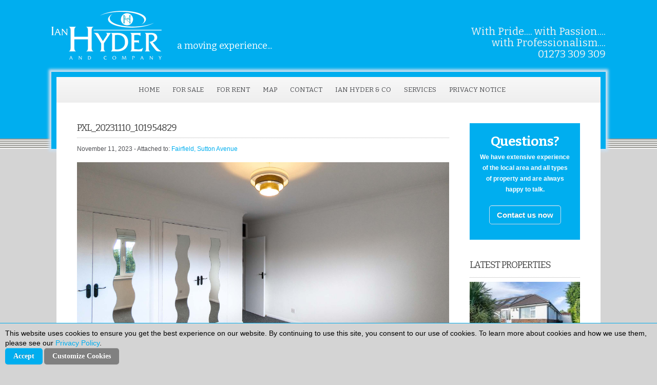

--- FILE ---
content_type: text/html; charset=UTF-8
request_url: https://www.ianhyder.co.uk/property/fairfield-sutton-avenue/attachment/pxl_20231110_101954829/
body_size: 46579
content:
<!DOCTYPE html PUBLIC "-//W3C//DTD XHTML 1.0 Transitional//EN" "http://www.w3.org/TR/xhtml1/DTD/xhtml1-transitional.dtd">
<!--[if IE 7 ]><html xmlns="http://www.w3.org/1999/xhtml" class="ie ie7" lang="en-US" xml:lang="en-US""> <![endif]-->
<!--[if IE 8 ]><html xmlns="http://www.w3.org/1999/xhtml" class="ie ie8" lang="en-US" xml:lang="en-US"> <![endif]-->
<!--[if (gte IE 9)|!(IE)]><!--><html xmlns="http://www.w3.org/1999/xhtml" lang="en-US" xml:lang="en-US"> <!--<![endif]-->
<head profile="http://gmpg.org/xfn/11">
<meta http-equiv="Content-Type" content="text/html; charset=UTF-8" />
<link rel="pingback" href="https://www.ianhyder.co.uk/xmlrpc.php" />

<title>PXL_20231110_101954829 - Ian Hyder &amp; CompanyIan Hyder &amp; Company</title>

<link rel="Shortcut Icon" href="https://www.ianhyder.co.uk/wp-content/uploads/2023/03/IanHyder.png" type="image/x-icon" />
<meta name="viewport" content="width=device-width, initial-scale=1, maximum-scale=1" />

<meta name='robots' content='index, follow, max-image-preview:large, max-snippet:-1, max-video-preview:-1' />
	<style>img:is([sizes="auto" i], [sizes^="auto," i]) { contain-intrinsic-size: 3000px 1500px }</style>
	
	<!-- This site is optimized with the Yoast SEO plugin v26.1.1 - https://yoast.com/wordpress/plugins/seo/ -->
	<link rel="canonical" href="https://www.ianhyder.co.uk/property/fairfield-sutton-avenue/attachment/pxl_20231110_101954829/" />
	<meta property="og:locale" content="en_US" />
	<meta property="og:type" content="article" />
	<meta property="og:title" content="PXL_20231110_101954829 - Ian Hyder &amp; Company" />
	<meta property="og:url" content="https://www.ianhyder.co.uk/property/fairfield-sutton-avenue/attachment/pxl_20231110_101954829/" />
	<meta property="og:site_name" content="Ian Hyder &amp; Company" />
	<meta property="article:modified_time" content="2023-11-11T11:40:19+00:00" />
	<meta property="og:image" content="https://www.ianhyder.co.uk/property/fairfield-sutton-avenue/attachment/pxl_20231110_101954829" />
	<meta property="og:image:width" content="2313" />
	<meta property="og:image:height" content="1297" />
	<meta property="og:image:type" content="image/jpeg" />
	<script type="application/ld+json" class="yoast-schema-graph">{"@context":"https://schema.org","@graph":[{"@type":"WebPage","@id":"https://www.ianhyder.co.uk/property/fairfield-sutton-avenue/attachment/pxl_20231110_101954829/","url":"https://www.ianhyder.co.uk/property/fairfield-sutton-avenue/attachment/pxl_20231110_101954829/","name":"PXL_20231110_101954829 - Ian Hyder &amp; Company","isPartOf":{"@id":"https://www.ianhyder.co.uk/#website"},"primaryImageOfPage":{"@id":"https://www.ianhyder.co.uk/property/fairfield-sutton-avenue/attachment/pxl_20231110_101954829/#primaryimage"},"image":{"@id":"https://www.ianhyder.co.uk/property/fairfield-sutton-avenue/attachment/pxl_20231110_101954829/#primaryimage"},"thumbnailUrl":"https://www.ianhyder.co.uk/wp-content/uploads/2023/11/PXL_20231110_101954829-980x450.jpg","datePublished":"2023-11-11T11:40:00+00:00","dateModified":"2023-11-11T11:40:19+00:00","breadcrumb":{"@id":"https://www.ianhyder.co.uk/property/fairfield-sutton-avenue/attachment/pxl_20231110_101954829/#breadcrumb"},"inLanguage":"en-US","potentialAction":[{"@type":"ReadAction","target":["https://www.ianhyder.co.uk/property/fairfield-sutton-avenue/attachment/pxl_20231110_101954829/"]}]},{"@type":"ImageObject","inLanguage":"en-US","@id":"https://www.ianhyder.co.uk/property/fairfield-sutton-avenue/attachment/pxl_20231110_101954829/#primaryimage","url":"https://www.ianhyder.co.uk/wp-content/uploads/2023/11/PXL_20231110_101954829-980x450.jpg","contentUrl":"https://www.ianhyder.co.uk/wp-content/uploads/2023/11/PXL_20231110_101954829-980x450.jpg","width":2313,"height":1297},{"@type":"BreadcrumbList","@id":"https://www.ianhyder.co.uk/property/fairfield-sutton-avenue/attachment/pxl_20231110_101954829/#breadcrumb","itemListElement":[{"@type":"ListItem","position":1,"name":"Fairfield, Sutton Avenue","item":"https://www.ianhyder.co.uk/property/fairfield-sutton-avenue/"},{"@type":"ListItem","position":2,"name":"PXL_20231110_101954829"}]},{"@type":"WebSite","@id":"https://www.ianhyder.co.uk/#website","url":"https://www.ianhyder.co.uk/","name":"Ian Hyder &amp; Company","description":"a moving experience...","potentialAction":[{"@type":"SearchAction","target":{"@type":"EntryPoint","urlTemplate":"https://www.ianhyder.co.uk/?s={search_term_string}"},"query-input":{"@type":"PropertyValueSpecification","valueRequired":true,"valueName":"search_term_string"}}],"inLanguage":"en-US"}]}</script>
	<!-- / Yoast SEO plugin. -->


<link rel='dns-prefetch' href='//maps.google.com' />
<link rel='dns-prefetch' href='//fonts.googleapis.com' />
<link rel="alternate" type="application/rss+xml" title="Ian Hyder &amp; Company &raquo; Feed" href="https://www.ianhyder.co.uk/feed/" />
<link rel="alternate" type="application/rss+xml" title="Ian Hyder &amp; Company &raquo; Comments Feed" href="https://www.ianhyder.co.uk/comments/feed/" />
<script type="text/javascript">
/* <![CDATA[ */
window._wpemojiSettings = {"baseUrl":"https:\/\/s.w.org\/images\/core\/emoji\/16.0.1\/72x72\/","ext":".png","svgUrl":"https:\/\/s.w.org\/images\/core\/emoji\/16.0.1\/svg\/","svgExt":".svg","source":{"concatemoji":"https:\/\/www.ianhyder.co.uk\/wp-includes\/js\/wp-emoji-release.min.js?ver=6.8.3"}};
/*! This file is auto-generated */
!function(s,n){var o,i,e;function c(e){try{var t={supportTests:e,timestamp:(new Date).valueOf()};sessionStorage.setItem(o,JSON.stringify(t))}catch(e){}}function p(e,t,n){e.clearRect(0,0,e.canvas.width,e.canvas.height),e.fillText(t,0,0);var t=new Uint32Array(e.getImageData(0,0,e.canvas.width,e.canvas.height).data),a=(e.clearRect(0,0,e.canvas.width,e.canvas.height),e.fillText(n,0,0),new Uint32Array(e.getImageData(0,0,e.canvas.width,e.canvas.height).data));return t.every(function(e,t){return e===a[t]})}function u(e,t){e.clearRect(0,0,e.canvas.width,e.canvas.height),e.fillText(t,0,0);for(var n=e.getImageData(16,16,1,1),a=0;a<n.data.length;a++)if(0!==n.data[a])return!1;return!0}function f(e,t,n,a){switch(t){case"flag":return n(e,"\ud83c\udff3\ufe0f\u200d\u26a7\ufe0f","\ud83c\udff3\ufe0f\u200b\u26a7\ufe0f")?!1:!n(e,"\ud83c\udde8\ud83c\uddf6","\ud83c\udde8\u200b\ud83c\uddf6")&&!n(e,"\ud83c\udff4\udb40\udc67\udb40\udc62\udb40\udc65\udb40\udc6e\udb40\udc67\udb40\udc7f","\ud83c\udff4\u200b\udb40\udc67\u200b\udb40\udc62\u200b\udb40\udc65\u200b\udb40\udc6e\u200b\udb40\udc67\u200b\udb40\udc7f");case"emoji":return!a(e,"\ud83e\udedf")}return!1}function g(e,t,n,a){var r="undefined"!=typeof WorkerGlobalScope&&self instanceof WorkerGlobalScope?new OffscreenCanvas(300,150):s.createElement("canvas"),o=r.getContext("2d",{willReadFrequently:!0}),i=(o.textBaseline="top",o.font="600 32px Arial",{});return e.forEach(function(e){i[e]=t(o,e,n,a)}),i}function t(e){var t=s.createElement("script");t.src=e,t.defer=!0,s.head.appendChild(t)}"undefined"!=typeof Promise&&(o="wpEmojiSettingsSupports",i=["flag","emoji"],n.supports={everything:!0,everythingExceptFlag:!0},e=new Promise(function(e){s.addEventListener("DOMContentLoaded",e,{once:!0})}),new Promise(function(t){var n=function(){try{var e=JSON.parse(sessionStorage.getItem(o));if("object"==typeof e&&"number"==typeof e.timestamp&&(new Date).valueOf()<e.timestamp+604800&&"object"==typeof e.supportTests)return e.supportTests}catch(e){}return null}();if(!n){if("undefined"!=typeof Worker&&"undefined"!=typeof OffscreenCanvas&&"undefined"!=typeof URL&&URL.createObjectURL&&"undefined"!=typeof Blob)try{var e="postMessage("+g.toString()+"("+[JSON.stringify(i),f.toString(),p.toString(),u.toString()].join(",")+"));",a=new Blob([e],{type:"text/javascript"}),r=new Worker(URL.createObjectURL(a),{name:"wpTestEmojiSupports"});return void(r.onmessage=function(e){c(n=e.data),r.terminate(),t(n)})}catch(e){}c(n=g(i,f,p,u))}t(n)}).then(function(e){for(var t in e)n.supports[t]=e[t],n.supports.everything=n.supports.everything&&n.supports[t],"flag"!==t&&(n.supports.everythingExceptFlag=n.supports.everythingExceptFlag&&n.supports[t]);n.supports.everythingExceptFlag=n.supports.everythingExceptFlag&&!n.supports.flag,n.DOMReady=!1,n.readyCallback=function(){n.DOMReady=!0}}).then(function(){return e}).then(function(){var e;n.supports.everything||(n.readyCallback(),(e=n.source||{}).concatemoji?t(e.concatemoji):e.wpemoji&&e.twemoji&&(t(e.twemoji),t(e.wpemoji)))}))}((window,document),window._wpemojiSettings);
/* ]]> */
</script>
<style id='wp-emoji-styles-inline-css' type='text/css'>

	img.wp-smiley, img.emoji {
		display: inline !important;
		border: none !important;
		box-shadow: none !important;
		height: 1em !important;
		width: 1em !important;
		margin: 0 0.07em !important;
		vertical-align: -0.1em !important;
		background: none !important;
		padding: 0 !important;
	}
</style>
<link rel='stylesheet' id='wp-block-library-css' href='https://www.ianhyder.co.uk/wp-includes/css/dist/block-library/style.min.css?ver=6.8.3' type='text/css' media='all' />
<style id='classic-theme-styles-inline-css' type='text/css'>
/*! This file is auto-generated */
.wp-block-button__link{color:#fff;background-color:#32373c;border-radius:9999px;box-shadow:none;text-decoration:none;padding:calc(.667em + 2px) calc(1.333em + 2px);font-size:1.125em}.wp-block-file__button{background:#32373c;color:#fff;text-decoration:none}
</style>
<style id='global-styles-inline-css' type='text/css'>
:root{--wp--preset--aspect-ratio--square: 1;--wp--preset--aspect-ratio--4-3: 4/3;--wp--preset--aspect-ratio--3-4: 3/4;--wp--preset--aspect-ratio--3-2: 3/2;--wp--preset--aspect-ratio--2-3: 2/3;--wp--preset--aspect-ratio--16-9: 16/9;--wp--preset--aspect-ratio--9-16: 9/16;--wp--preset--color--black: #000000;--wp--preset--color--cyan-bluish-gray: #abb8c3;--wp--preset--color--white: #ffffff;--wp--preset--color--pale-pink: #f78da7;--wp--preset--color--vivid-red: #cf2e2e;--wp--preset--color--luminous-vivid-orange: #ff6900;--wp--preset--color--luminous-vivid-amber: #fcb900;--wp--preset--color--light-green-cyan: #7bdcb5;--wp--preset--color--vivid-green-cyan: #00d084;--wp--preset--color--pale-cyan-blue: #8ed1fc;--wp--preset--color--vivid-cyan-blue: #0693e3;--wp--preset--color--vivid-purple: #9b51e0;--wp--preset--gradient--vivid-cyan-blue-to-vivid-purple: linear-gradient(135deg,rgba(6,147,227,1) 0%,rgb(155,81,224) 100%);--wp--preset--gradient--light-green-cyan-to-vivid-green-cyan: linear-gradient(135deg,rgb(122,220,180) 0%,rgb(0,208,130) 100%);--wp--preset--gradient--luminous-vivid-amber-to-luminous-vivid-orange: linear-gradient(135deg,rgba(252,185,0,1) 0%,rgba(255,105,0,1) 100%);--wp--preset--gradient--luminous-vivid-orange-to-vivid-red: linear-gradient(135deg,rgba(255,105,0,1) 0%,rgb(207,46,46) 100%);--wp--preset--gradient--very-light-gray-to-cyan-bluish-gray: linear-gradient(135deg,rgb(238,238,238) 0%,rgb(169,184,195) 100%);--wp--preset--gradient--cool-to-warm-spectrum: linear-gradient(135deg,rgb(74,234,220) 0%,rgb(151,120,209) 20%,rgb(207,42,186) 40%,rgb(238,44,130) 60%,rgb(251,105,98) 80%,rgb(254,248,76) 100%);--wp--preset--gradient--blush-light-purple: linear-gradient(135deg,rgb(255,206,236) 0%,rgb(152,150,240) 100%);--wp--preset--gradient--blush-bordeaux: linear-gradient(135deg,rgb(254,205,165) 0%,rgb(254,45,45) 50%,rgb(107,0,62) 100%);--wp--preset--gradient--luminous-dusk: linear-gradient(135deg,rgb(255,203,112) 0%,rgb(199,81,192) 50%,rgb(65,88,208) 100%);--wp--preset--gradient--pale-ocean: linear-gradient(135deg,rgb(255,245,203) 0%,rgb(182,227,212) 50%,rgb(51,167,181) 100%);--wp--preset--gradient--electric-grass: linear-gradient(135deg,rgb(202,248,128) 0%,rgb(113,206,126) 100%);--wp--preset--gradient--midnight: linear-gradient(135deg,rgb(2,3,129) 0%,rgb(40,116,252) 100%);--wp--preset--font-size--small: 13px;--wp--preset--font-size--medium: 20px;--wp--preset--font-size--large: 36px;--wp--preset--font-size--x-large: 42px;--wp--preset--spacing--20: 0.44rem;--wp--preset--spacing--30: 0.67rem;--wp--preset--spacing--40: 1rem;--wp--preset--spacing--50: 1.5rem;--wp--preset--spacing--60: 2.25rem;--wp--preset--spacing--70: 3.38rem;--wp--preset--spacing--80: 5.06rem;--wp--preset--shadow--natural: 6px 6px 9px rgba(0, 0, 0, 0.2);--wp--preset--shadow--deep: 12px 12px 50px rgba(0, 0, 0, 0.4);--wp--preset--shadow--sharp: 6px 6px 0px rgba(0, 0, 0, 0.2);--wp--preset--shadow--outlined: 6px 6px 0px -3px rgba(255, 255, 255, 1), 6px 6px rgba(0, 0, 0, 1);--wp--preset--shadow--crisp: 6px 6px 0px rgba(0, 0, 0, 1);}:where(.is-layout-flex){gap: 0.5em;}:where(.is-layout-grid){gap: 0.5em;}body .is-layout-flex{display: flex;}.is-layout-flex{flex-wrap: wrap;align-items: center;}.is-layout-flex > :is(*, div){margin: 0;}body .is-layout-grid{display: grid;}.is-layout-grid > :is(*, div){margin: 0;}:where(.wp-block-columns.is-layout-flex){gap: 2em;}:where(.wp-block-columns.is-layout-grid){gap: 2em;}:where(.wp-block-post-template.is-layout-flex){gap: 1.25em;}:where(.wp-block-post-template.is-layout-grid){gap: 1.25em;}.has-black-color{color: var(--wp--preset--color--black) !important;}.has-cyan-bluish-gray-color{color: var(--wp--preset--color--cyan-bluish-gray) !important;}.has-white-color{color: var(--wp--preset--color--white) !important;}.has-pale-pink-color{color: var(--wp--preset--color--pale-pink) !important;}.has-vivid-red-color{color: var(--wp--preset--color--vivid-red) !important;}.has-luminous-vivid-orange-color{color: var(--wp--preset--color--luminous-vivid-orange) !important;}.has-luminous-vivid-amber-color{color: var(--wp--preset--color--luminous-vivid-amber) !important;}.has-light-green-cyan-color{color: var(--wp--preset--color--light-green-cyan) !important;}.has-vivid-green-cyan-color{color: var(--wp--preset--color--vivid-green-cyan) !important;}.has-pale-cyan-blue-color{color: var(--wp--preset--color--pale-cyan-blue) !important;}.has-vivid-cyan-blue-color{color: var(--wp--preset--color--vivid-cyan-blue) !important;}.has-vivid-purple-color{color: var(--wp--preset--color--vivid-purple) !important;}.has-black-background-color{background-color: var(--wp--preset--color--black) !important;}.has-cyan-bluish-gray-background-color{background-color: var(--wp--preset--color--cyan-bluish-gray) !important;}.has-white-background-color{background-color: var(--wp--preset--color--white) !important;}.has-pale-pink-background-color{background-color: var(--wp--preset--color--pale-pink) !important;}.has-vivid-red-background-color{background-color: var(--wp--preset--color--vivid-red) !important;}.has-luminous-vivid-orange-background-color{background-color: var(--wp--preset--color--luminous-vivid-orange) !important;}.has-luminous-vivid-amber-background-color{background-color: var(--wp--preset--color--luminous-vivid-amber) !important;}.has-light-green-cyan-background-color{background-color: var(--wp--preset--color--light-green-cyan) !important;}.has-vivid-green-cyan-background-color{background-color: var(--wp--preset--color--vivid-green-cyan) !important;}.has-pale-cyan-blue-background-color{background-color: var(--wp--preset--color--pale-cyan-blue) !important;}.has-vivid-cyan-blue-background-color{background-color: var(--wp--preset--color--vivid-cyan-blue) !important;}.has-vivid-purple-background-color{background-color: var(--wp--preset--color--vivid-purple) !important;}.has-black-border-color{border-color: var(--wp--preset--color--black) !important;}.has-cyan-bluish-gray-border-color{border-color: var(--wp--preset--color--cyan-bluish-gray) !important;}.has-white-border-color{border-color: var(--wp--preset--color--white) !important;}.has-pale-pink-border-color{border-color: var(--wp--preset--color--pale-pink) !important;}.has-vivid-red-border-color{border-color: var(--wp--preset--color--vivid-red) !important;}.has-luminous-vivid-orange-border-color{border-color: var(--wp--preset--color--luminous-vivid-orange) !important;}.has-luminous-vivid-amber-border-color{border-color: var(--wp--preset--color--luminous-vivid-amber) !important;}.has-light-green-cyan-border-color{border-color: var(--wp--preset--color--light-green-cyan) !important;}.has-vivid-green-cyan-border-color{border-color: var(--wp--preset--color--vivid-green-cyan) !important;}.has-pale-cyan-blue-border-color{border-color: var(--wp--preset--color--pale-cyan-blue) !important;}.has-vivid-cyan-blue-border-color{border-color: var(--wp--preset--color--vivid-cyan-blue) !important;}.has-vivid-purple-border-color{border-color: var(--wp--preset--color--vivid-purple) !important;}.has-vivid-cyan-blue-to-vivid-purple-gradient-background{background: var(--wp--preset--gradient--vivid-cyan-blue-to-vivid-purple) !important;}.has-light-green-cyan-to-vivid-green-cyan-gradient-background{background: var(--wp--preset--gradient--light-green-cyan-to-vivid-green-cyan) !important;}.has-luminous-vivid-amber-to-luminous-vivid-orange-gradient-background{background: var(--wp--preset--gradient--luminous-vivid-amber-to-luminous-vivid-orange) !important;}.has-luminous-vivid-orange-to-vivid-red-gradient-background{background: var(--wp--preset--gradient--luminous-vivid-orange-to-vivid-red) !important;}.has-very-light-gray-to-cyan-bluish-gray-gradient-background{background: var(--wp--preset--gradient--very-light-gray-to-cyan-bluish-gray) !important;}.has-cool-to-warm-spectrum-gradient-background{background: var(--wp--preset--gradient--cool-to-warm-spectrum) !important;}.has-blush-light-purple-gradient-background{background: var(--wp--preset--gradient--blush-light-purple) !important;}.has-blush-bordeaux-gradient-background{background: var(--wp--preset--gradient--blush-bordeaux) !important;}.has-luminous-dusk-gradient-background{background: var(--wp--preset--gradient--luminous-dusk) !important;}.has-pale-ocean-gradient-background{background: var(--wp--preset--gradient--pale-ocean) !important;}.has-electric-grass-gradient-background{background: var(--wp--preset--gradient--electric-grass) !important;}.has-midnight-gradient-background{background: var(--wp--preset--gradient--midnight) !important;}.has-small-font-size{font-size: var(--wp--preset--font-size--small) !important;}.has-medium-font-size{font-size: var(--wp--preset--font-size--medium) !important;}.has-large-font-size{font-size: var(--wp--preset--font-size--large) !important;}.has-x-large-font-size{font-size: var(--wp--preset--font-size--x-large) !important;}
:where(.wp-block-post-template.is-layout-flex){gap: 1.25em;}:where(.wp-block-post-template.is-layout-grid){gap: 1.25em;}
:where(.wp-block-columns.is-layout-flex){gap: 2em;}:where(.wp-block-columns.is-layout-grid){gap: 2em;}
:root :where(.wp-block-pullquote){font-size: 1.5em;line-height: 1.6;}
</style>
<link rel='stylesheet' id='bootstrap-css' href='https://www.ianhyder.co.uk/wp-content/themes/wpcasa/lib/assets/css/bootstrap.min.css?ver=2.0' type='text/css' media='all' />
<link rel='stylesheet' id='layout-css' href='https://www.ianhyder.co.uk/wp-content/themes/wpcasa/lib/assets/css/layout.min.css?ver=1.1' type='text/css' media='all' />
<link rel='stylesheet' id='style-css' href='https://www.ianhyder.co.uk/wp-content/themes/penthouse/style.css?ver=1.1' type='text/css' media='screen' />
<link rel='stylesheet' id='photoswipe-css' href='https://www.ianhyder.co.uk/wp-content/themes/wpcasa/lib/assets/js/photoswipe/photoswipe.css?ver=3.0.5' type='text/css' media='all' />
<link rel='stylesheet' id='bitter-css' href='https://fonts.googleapis.com/css?family=Bitter%3A400%2C700%2C400italic&#038;ver=1.0' type='text/css' media='all' />
<script type="text/javascript" src="https://www.ianhyder.co.uk/wp-includes/js/jquery/jquery.min.js?ver=3.7.1" id="jquery-core-js"></script>
<script type="text/javascript" src="https://www.ianhyder.co.uk/wp-includes/js/jquery/jquery-migrate.min.js?ver=3.4.1" id="jquery-migrate-js"></script>
<script type="text/javascript" src="https://maps.google.com/maps/api/js?sensor=false&amp;key=AIzaSyAv7kLJM53t5_hCAdhKOyS3114f305SNpA&amp;callback=Function.prototype&amp;ver=4.2" id="gmaps-js"></script>
<link rel="https://api.w.org/" href="https://www.ianhyder.co.uk/wp-json/" /><link rel="alternate" title="JSON" type="application/json" href="https://www.ianhyder.co.uk/wp-json/wp/v2/media/10364" /><link rel="EditURI" type="application/rsd+xml" title="RSD" href="https://www.ianhyder.co.uk/xmlrpc.php?rsd" />
<meta name="generator" content="WordPress 6.8.3" />
<meta name="generator" content="wpCasa 1.1.1" />
<link rel='shortlink' href='https://www.ianhyder.co.uk/?p=10364' />
<link rel="alternate" title="oEmbed (JSON)" type="application/json+oembed" href="https://www.ianhyder.co.uk/wp-json/oembed/1.0/embed?url=https%3A%2F%2Fwww.ianhyder.co.uk%2Fproperty%2Ffairfield-sutton-avenue%2Fattachment%2Fpxl_20231110_101954829%2F" />
<link rel="alternate" title="oEmbed (XML)" type="text/xml+oembed" href="https://www.ianhyder.co.uk/wp-json/oembed/1.0/embed?url=https%3A%2F%2Fwww.ianhyder.co.uk%2Fproperty%2Ffairfield-sutton-avenue%2Fattachment%2Fpxl_20231110_101954829%2F&#038;format=xml" />
<style type="text/css">
#outer {
    background: url(https://www.ianhyder.co.uk/wp-content/themes/penthouse/images/header-image.jpg) repeat-x center top;
}
#footer-bottom-wrap {
	background: url(https://www.ianhyder.co.uk/wp-content/themes/penthouse/images/header-image.jpg) repeat center top;
}
</style>
<style type="text/css" id="custom-background-css">
body.custom-background { background-color: #d4d4d4; }
</style>
	<link rel="icon" href="https://www.ianhyder.co.uk/wp-content/uploads/2023/03/IanHyder.png" sizes="32x32" />
<link rel="icon" href="https://www.ianhyder.co.uk/wp-content/uploads/2023/03/IanHyder.png" sizes="192x192" />
<link rel="apple-touch-icon" href="https://www.ianhyder.co.uk/wp-content/uploads/2023/03/IanHyder.png" />
<meta name="msapplication-TileImage" content="https://www.ianhyder.co.uk/wp-content/uploads/2023/03/IanHyder.png" />
		<style type="text/css" id="wp-custom-css">
			div.wpforms-container-full .wpforms-form .wpforms-field-label {
	font-size: 12px;
	font-weight: 400;
}

div.wpforms-container-full .wpforms-form button[type=submit] {
	  color: white;
	font-weight: bold;
	padding: 9px 14px;
  	font-size: 15px;
  	line-height: normal;
  	-webkit-border-radius: 5px;
  	-moz-border-radius: 5px;
  	border-radius: 5px;
  	background-color: #00AEEF;
	    background-image: -moz-linear-gradient(top,#0065bd,#013454);
    background-image: -ms-linear-gradient(top,#0065bd,#013454);
    background-image: -webkit-gradient(linear,0 0,0 100%,from(#0065bd),to(#013454));
    background-image: -webkit-linear-gradient(top,#00AEEF,#00AEEF);
    background-image: -o-linear-gradient(top,#0065bd,#013454);
    background-image: linear-gradient(top,#0065bd,#013454);
	
	
  	filter: progid:DXImageTransform.Microsoft.gradient(startColorstr='#0065bd', endColorstr='#013454', GradientType=0);
  	border-color: #013454 #013454 #387038;
  	border-color: rgba(0, 0, 0, 0.1) rgba(0, 0, 0, 0.1) rgba(0, 0, 0, 0.25);
  	filter: progid:DXImageTransform.Microsoft.gradient(enabled = false);
}

div.wpforms-container-full .wpforms-form .wpforms-field-label-inline {
	font-size: 12px;
}

.wpforms-confirmation-container-full {
	background-color: white;
	border-color: darkgray;
}

  .cookie-banner {
      background-color: rgba(212, 212, 212, 1.0);
        border-color: black;
        position: fixed;
        bottom: 0;
        left: 0;
        right: 0;
        padding: 10px;
        z-index: 9999;
        opacity: 1;
        -webkit-transition: opacity 0.5s ease-in-out;
        -moz-transition: opacity 0.5s ease-in-out;
        -ms-transition: opacity 0.5s ease-in-out;
        -o-transition: opacity 0.5s ease-in-out;
        transition: opacity 0.5s ease-in-out;
        color: black;
        display:none;
      }
      .cookie-banner.hide {
        opacity: 0;
      }
      .cookie-banner p {
        margin: 0;
        font-size: 14px;
        line-height: 1.4;
      }
      .cookie-banner button {
        background-color: #727272;
        color: #fff;
        border: none;
        padding: 8px 16px;
        font-size: 14px;
        cursor: pointer;
      }
      #cookie-popup {
        display: none;
        position: fixed;
        top: 50%;
        left: 50%;
        transform: translate(-50%, -50%);
        background-color: rgba(212, 212, 212, 1.0);
        width: 80%;
        max-width: 500px;
        padding: 20px;
        box-shadow: 0 0 10px rgba(0, 0, 0, 0.3);
        z-index: 99999;
      }
      #cookie-popup h2 {
          margin-top: 0;
          margin-bottom: 20px;
          font-size: 24px;
          font-weight: bold;
          background-color: #00AEEF;
          color: white;
          padding: 10px 10px 10px 20px;
          margin: -22px -20px 0px -20px;
          text-align: center;
          }
      #cookie-popup label {
        display: block;
        margin-bottom: 10px;
        font-size: 16px;
      }
     .cookietext {
      color: black;
     }

#credit-wrap .the-year {
  font-size: 100%; 
	color: #fff;
}

.google-maps {
  position: relative;
  width: 100%;
  padding-bottom: 2rem;
}

.google-maps iframe {
  position: absolute;
  top: 0;
  left: 0;
  width: 100%;
  height: 100%;
}



a {
  color: #00AEEF;
}

a:hover {
  color: #00AEEF;
}

.call-to-action-text {
	font-weight:bolder;
}

div.widget-inner h2 {
  color: white;
	font-weight: bolder;
}



button.btn {
  font-weight: bold;
}

a.btn-success {
  font-weight: bold;
}


input.property-search-submit {
  font-weight: bold;
}

a.moretag {
  font-weight: bold;
}

button.btn-custom {
  background: grey;
}

div.cookie-banner {
  border-top: 1px solid #00AEEF;
}







		</style>
		





    <script>
function setCookie(name,value,days){var expires="";if(days){var date=new Date;date.setTime(date.getTime()+24*days*60*60*1e3),expires="; expires="+date.toUTCString()}document.cookie=name+"="+value+expires+"; path=/"}function getCookie(name){for(var nameEQ=name+"=",ca=document.cookie.split(";"),i=0;i<ca.length;i++){for(var c=ca[i];" "==c.charAt(0);)c=c.substring(1,c.length);if(0==c.indexOf(nameEQ))return c.substring(nameEQ.length,c.length)}return null}function acceptCookies(settings){settings.includes("analytics")&&(userConsent=!0,loadGoogleAnalytics());var banner=document.getElementById("cookie-banner");banner.classList.add("hide"),setTimeout((function(){banner.style.display="none"}),500),setCookie("cookie-consent",settings,365)}function openPopup(){var popup;document.getElementById("cookie-popup").style.display="block"}function closePopup(){var popup;document.getElementById("cookie-popup").style.display="none";for(var cookieSettings="",checkboxes=document.querySelectorAll("#cookie-popup input[type='checkbox']"),i=0;i<checkboxes.length;i++)checkboxes[i].checked&&(""!==cookieSettings&&(cookieSettings+=", "),cookieSettings+=checkboxes[i].name);""!==cookieSettings&&acceptCookies(cookieSettings)}function splitString(str){let items=str.split(", "),result=[];return items.forEach((function(item){result.push(item)})),result}function loadGoogleAnalytics(isthis){if(userConsent||isthis){var gtagScript=document.createElement("script");gtagScript.type="text/javascript",gtagScript.async=!0,gtagScript.src="https://www.googletagmanager.com/gtag/js?id=G-JKF6EJNYNX";var firstScript=document.getElementsByTagName("script")[0];function gtag(){dataLayer.push(arguments)}firstScript.parentNode.insertBefore(gtagScript,firstScript),window.dataLayer=window.dataLayer||[],gtag("js",new Date),gtag("config","G-JKF6EJNYNX")}}userConsent=!1,window.addEventListener("load",(function(){var userConsent=!1,banner=document.getElementById("cookie-banner");if(getCookie("cookie-consent")){banner.style.display="none";var x=getCookie("cookie-consent"),cookieBanner;if(null===x||""===x)(cookieBanner=document.querySelector(".cookie-banner")).style.display="block";var z=splitString(x);for(let i=0;i<z.length;i++)z[i],"analytics"===z[i]&&(userConsent=!0,loadGoogleAnalytics(!0))}else{var cookieBanner;(cookieBanner=document.querySelector(".cookie-banner")).style.display="block"}}));
    </script>
    <div class="cookie-banner" id="cookie-banner">
		<p>This website uses cookies to ensure you get the best experience on our website. By continuing to use this site, you consent to our use of cookies. To learn more about cookies and how we use them, please see our <a href="https://www.ianhyder.co.uk/register/">Privacy Policy</a>.</p>
      <button class="btn btn-large btn-success" onclick="acceptCookies('essential, analytics')">Accept</button>
      <button class="btn btn-large btn-success btn-custom" onclick="openPopup()">Customize Cookies</button>
    </div>
    <div id="cookie-popup">
      <h2>Cookie Settings</h2>
      <br>
      <p class="cookietext">Please select the types of cookies you consent to:</p>
      <label>
      <input type="checkbox" name="essential" checked disabled> Essential Cookies
      </label>
      <label>
      <input type="checkbox" name="analytics" checked> Analytics Cookies
      </label>
      <label>
    </label>
    <button class="btn btn-large btn-success" onclick="closePopup()">Save Settings</button>
    </div>





</head>

<body class="attachment wp-singular attachment-template-default single single-attachment postid-10364 attachmentid-10364 attachment-jpeg custom-background wp-theme-wpcasa wp-child-theme-penthouse boxed layout-four">


<div id="outer">

<div id="top-wrap" class="wrap">
	<div class="container">

	<div id="top" class="row">
	        		
		<div id="top-menu" class="span12">
		
			<div class="wpcasa-menu wpcasa-menu-main"><ul class="sf-menu"><li class="current-menu-item"><a href="https://www.ianhyder.co.uk/wp-admin/nav-menus.php">Create a custom menu &rarr;</a></li></ul></div>		
		</div><!-- #top-menu -->
	
	</div><!-- #top -->	</div><!-- .container -->
</div><!-- #top-wrap -->

<div id="header-wrap" class="wrap">
	<div class="container">
        		
    <div id="header" class="clearfix">
    
    	<div id="header-top">
    	
    		<div id="logo"><a href="https://www.ianhyder.co.uk"><img src="https://www.ianhyder.co.uk/wp-content/uploads/2023/03/logoIanHyder.webp" alt="" /></a></div><!-- #logo -->
<div id="logo-description">a moving experience...</div>    		
    	</div><!-- #header-top -->
    	
    	<div id="header-bottom">
    	
    		With Pride.... with Passion....<br />
with Professionalism....<br />
01273 309 309    		
    	</div><!-- #header-bottom -->
    	<div class="header-border"> </div>
        <div class="header-border-yellow"> </div>
    </div><!-- #header -->	</div><!-- .container -->
</div><!-- #header-wrap -->

<div id="container-wrap"><div id="submenu-wrap" class="wrap">
	<div class="container">

	<div id="submenu">	
		<div class="wpcasa-menu wpcasa-menu-sub"><ul id="menu-menu" class="sf-menu"><li id="menu-item-217" class="menu-item menu-item-type-custom menu-item-object-custom menu-item-home menu-item-217"><a href="https://www.ianhyder.co.uk/">Home</a></li>
<li id="menu-item-10960" class="menu-item menu-item-type-post_type menu-item-object-page menu-item-10960"><a href="https://www.ianhyder.co.uk/for-sale/">For Sale</a></li>
<li id="menu-item-10961" class="menu-item menu-item-type-post_type menu-item-object-page menu-item-10961"><a href="https://www.ianhyder.co.uk/for-rent/">For Rent</a></li>
<li id="menu-item-223" class="menu-item menu-item-type-post_type menu-item-object-page menu-item-223"><a href="https://www.ianhyder.co.uk/properties-map/">Map</a></li>
<li id="menu-item-220" class="menu-item menu-item-type-post_type menu-item-object-page menu-item-220"><a href="https://www.ianhyder.co.uk/contact/">Contact</a></li>
<li id="menu-item-333" class="menu-item menu-item-type-post_type menu-item-object-page menu-item-333"><a href="https://www.ianhyder.co.uk/about/">Ian Hyder &#038; Co</a></li>
<li id="menu-item-343" class="menu-item menu-item-type-post_type menu-item-object-page menu-item-343"><a href="https://www.ianhyder.co.uk/services/">Services</a></li>
<li id="menu-item-344" class="menu-item menu-item-type-post_type menu-item-object-page menu-item-344"><a href="https://www.ianhyder.co.uk/register/">Privacy Notice</a></li>
</ul></div>		
	</div><!-- .submenu -->	</div><!-- .container -->
</div><!-- #submenu-wrap -->


<div id="main-wrap" class="wrap">	

	<div id="main-middle-wrap" class="wrap">
	<div class="container">
	
	<div id="main-middle" class="row">
	
			
	    <div id="content" class="span9">
	    
	    						
				
					<div class="post post-attachment">
						
						    					
    					<h1 class="post-title">PXL_20231110_101954829</h1>
    					
    					<div class="post-meta"><span class="post-date updated">November 11, 2023</span> <span class="post-parent">- Attached to: <a href="https://www.ianhyder.co.uk/property/fairfield-sutton-avenue/">Fairfield, Sutton Avenue</a></span>  </div>						
						
						<div class="post-attachment-image">
													    <a href="https://www.ianhyder.co.uk/wp-content/uploads/2023/11/PXL_20231110_101954829.jpg" title="PXL_20231110_101954829">
						    	<img src="https://www.ianhyder.co.uk/wp-content/uploads/2023/11/PXL_20231110_101954829.jpg" width="725" height="407" alt="PXL_20231110_101954829" />
						    </a>
						    						</div><!-- .post-attachment-image -->
						
						<div class="clear"></div>
						
						<div class="attachment-navigation last"><div class="row"><div class="previous span3"><a href='https://www.ianhyder.co.uk/property/fairfield-sutton-avenue/attachment/pxl_20231110_101929776/'>&larr; Previous</a></div><div class="center span3"><span class="post-parent"><a href="https://www.ianhyder.co.uk/property/fairfield-sutton-avenue/">Back to Article</a></span> </div></div></div><!-- .post-pagination -->						
					</div><!-- .post-attachment -->				
	    
	    </div><!-- #content -->
	    
	    <div id="sidebar" class="span3">        
		<div id="wpcasa-call-to-action-5-wrap" class="widget-wrap widget-call-to-action-wrap">
		
		    <div id="wpcasa-call-to-action-5" class="widget widget-call-to-action clearfix">
		    
		    	<div class="widget-inner"><span class="call-to-action-text"><h2>Questions?</h2><span>We have extensive experience of the local area and all types of property and are always happy to talk.
</span></span><span class="call-to-action-button"><a class="btn btn-large  btn-success" href="https://www.ianhyder.co.uk/contact/">Contact us now</a></span>		
		    	</div><!-- .widget-inner -->
		    	
		    </div><!-- .widget -->
		    
		</div><!-- .widget-wrap -->		
			<div id="wpcasa-latest-properties-4-wrap" class="widget-wrap widget-latest-wrap">
			
				<div id="wpcasa-latest-properties-4" class="widget widget-latest row">
				
											
					<div class="title title-widget clearfix">
		
					    <h2>latest properties</h2>					
					</div>
		
											    
						    <div class="span3 clear clearfix post-11702 property type-property status-publish has-post-thumbnail hentry location-saltdean feature-garage property-category-for-rent">
						    
						    	<div class="widget-inner">
						        
						    		<div class="post-image property-image alignnone"><a href="https://www.ianhyder.co.uk/property/westmeston-avenue-saltdean-2/"><img src="https://www.ianhyder.co.uk/wp-content/uploads/2025/12/DSC09639-2-HDR-215x120.jpg" class="attachment-post-thumbnail size-post-thumbnail wp-post-image" alt="Westmeston Avenue, Saltdean" title="Westmeston Avenue, Saltdean" decoding="async" srcset="https://www.ianhyder.co.uk/wp-content/uploads/2025/12/DSC09639-2-HDR-215x120.jpg 215w, https://www.ianhyder.co.uk/wp-content/uploads/2025/12/DSC09639-2-HDR-470x265.jpg 470w" sizes="(max-width: 215px) 100vw, 215px" /></a></div><!-- .post-image --> 						    		
						    		<h3 class="post-title">
    									<a href="https://www.ianhyder.co.uk/property/westmeston-avenue-saltdean-2/" title="Westmeston Avenue, Saltdean" rel="bookmark">
    										Westmeston Avenue, Saltdean    									</a>
    								</h3>
						    		    
						    		<div class="property-details-overview clearfix"><span class="property-details-1" title="Bedrooms">3 </span><!-- .property-details-1 --> <span class="property-details-2" title="Bathrooms">2 </span><!-- .property-details-2 --> <span class="property-price"><span class="property-price-symbol">&pound;</span><!-- .property-price-symbol --><span class="property-price-value">2,000</span><!-- .property-price-value --> <span class="property-rental-period">/ per Month</span><!-- .property-rental-period --></span><!-- .property-price --> </div><!-- .property-details -->						        		
						    		<div class="post-teaser">
						    			<p><span style="color: #ff0000;"><strong>LET AGREED</strong></span> PLEASE EMAIL FOR ALL ENQUIRIES. A unique semi-detached chalet bungalow comprising three bedrooms, two bathrooms, splendid 26ft feature reception room, together with overall accommodation which can only be appreciated from full internal inspection.</p>
<div class="moretag-wrap"><a class="moretag btn btn-success" href="https://www.ianhyder.co.uk/property/westmeston-avenue-saltdean-2/">Read more</a></div>
						        	</div>
						        	
						        							        	
						        </div><!-- .widget-inner -->
						        			
						    </div><!-- .post-11702 -->						    
						    <div class="span3 clear clearfix post-11688 property type-property status-publish has-post-thumbnail hentry location-rottingdean property-category-for-rent">
						    
						    	<div class="widget-inner">
						        
						    		<div class="post-image property-image alignnone"><a href="https://www.ianhyder.co.uk/property/high-street-rottingdean-3/"><img src="https://www.ianhyder.co.uk/wp-content/uploads/2025/12/IMG_6835-215x120.jpg" class="attachment-post-thumbnail size-post-thumbnail wp-post-image" alt="High Street, Rottingdean" title="High Street, Rottingdean" decoding="async" srcset="https://www.ianhyder.co.uk/wp-content/uploads/2025/12/IMG_6835-215x120.jpg 215w, https://www.ianhyder.co.uk/wp-content/uploads/2025/12/IMG_6835-470x265.jpg 470w" sizes="(max-width: 215px) 100vw, 215px" /></a></div><!-- .post-image --> 						    		
						    		<h3 class="post-title">
    									<a href="https://www.ianhyder.co.uk/property/high-street-rottingdean-3/" title="High Street, Rottingdean" rel="bookmark">
    										High Street, Rottingdean    									</a>
    								</h3>
						    		    
						    		<div class="property-details-overview clearfix"><span class="property-details-1" title="Bedrooms">2 </span><!-- .property-details-1 --> <span class="property-details-2" title="Bathrooms">2 </span><!-- .property-details-2 --> <span class="property-price"><span class="property-price-symbol">&pound;</span><!-- .property-price-symbol --><span class="property-price-value">1,500</span><!-- .property-price-value --> <span class="property-rental-period">/ per Month</span><!-- .property-rental-period --></span><!-- .property-price --> </div><!-- .property-details -->						        		
						    		<div class="post-teaser">
						    			<p>PLEASE EMAIL FOR ALL ENQUIRIES Coming soon this two bedroom second floor apartment in this central Rottingdean villiage location, close to shops, beach/promenade and excellent bus service to Brighton. Gas fired heating.</p>
<div class="moretag-wrap"><a class="moretag btn btn-success" href="https://www.ianhyder.co.uk/property/high-street-rottingdean-3/">Read more</a></div>
						        	</div>
						        	
						        							        	
						        </div><!-- .widget-inner -->
						        			
						    </div><!-- .post-11688 -->				
				</div><!-- .widget -->
			
			</div><!-- .widget-wrap -->
</div><!-- #sidebar -->	
	</div><!-- #main-middle -->
	
		</div><!-- .container -->
</div><!-- #main-middle-wrap -->

	

</div><!-- #main-wrap -->

<div id="footer-wrap" class="wrap">
	<div class="container">
    
    <div id="footer" class="clearfix">
    	        
		<div id="wpcasa-call-to-action-4-wrap" class="widget-wrap widget-call-to-action-wrap">
		
		    <div id="wpcasa-call-to-action-4" class="widget widget-call-to-action clearfix">
		    
		    	<div class="widget-inner"><span class="call-to-action-text"><h2>Questions? Do not hesitate to contact us!</h2><span>We have extensive experience of the local area and all types of property and are always happy to talk.

Landlords and tenants should navigate to About Ian Hyder &amp; Co for our fees information.

</span></span><span class="call-to-action-button"><a class="btn btn-large  btn-success" href="https://www.ianhyder.co.uk/contact/">Contact us now</a></span>		
		    	</div><!-- .widget-inner -->
		    	
		    </div><!-- .widget -->
		    
		</div><!-- .widget-wrap -->		
		<div id="wpcasa-spaces-5-wrap" class="widget-wrap widget-spaces-wrap span6">
		
			<div id="wpcasa-spaces-5" class="widget widget-spaces clearfix">
			
				<div class="widget-inner">
        			
			    	<div class="spaces-text"><p><strong>Ian Hyder: Residential Sales</strong><br />
Specialising in property sales for the Rottingdean, Ovingdean, Saltdean, Roedean, Woodingdean, Telscombe Cliffs &amp; Peacehaven areas of East Sussex.</p>
<p><strong>Ian Hyder: Lettings</strong><br />
Providing a comprehensive residential management service for new and existing landlords encompassing all of the above mentioned areas.</p>
<p><strong>Ian Hyder &amp; Company: </strong>With pride, with passion with professionalism</p>
</div>			    
			    </div><!-- .widget-inner -->
			    
			</div><!-- .widget-spaces -->
		
		</div><!-- .widget-wrap -->
		
		<div id="block-2" class="widget-odd widget-last widget-3 widget widget_block"><div class="widget-inner"><div id="flexipages-2" class="widget-odd widget-last widget-3 widget flexipages_widget">
	<div class="widget-inner">
		<ul>
			<li class="home_page"><a href="https://www.ianhyder.co.uk" title="Home">Home</a></li>
			<li class="page_item"><a href="https://www.ianhyder.co.uk/for-sale/">For Sale</a></li>
			<ul class="children">
				<li class="page_item"><a href="https://www.ianhyder.co.uk/for-sale/rottingdean/">Rottingdean</a></li>
				<!-- <li class="page_item"><a href="https://www.ianhyder.co.uk/for-sale/saltdean/">Saltdean</a></li> -->
			</ul>
			<li class="page_item"><a href="https://www.ianhyder.co.uk/for-rent/">For Rent</a></li>
			<ul class="children">
				<!-- <li class="page_item"><a href="https://www.ianhyder.co.uk/for-rent/rottingdean/">Rottingdean</a></li>
				<li class="page_item"><a href="https://www.ianhyder.co.uk/for-rent/saltdean/">Saltdean</a></li> -->
			</ul>
			<li class="page_item"><a href="https://www.ianhyder.co.uk/properties-map/" title="Properties Map">Map</a></li>
			<li class="page_item"><a href="https://www.ianhyder.co.uk/contact/" title="Contact">Contact</a></li>
			<li class="page_item"><a href="https://www.ianhyder.co.uk/about/" title="About Ian Hyder &amp; Co">Ian Hyder &amp; Co</a></li>
			<li class="page_item"><a href="https://www.ianhyder.co.uk/services/" title="Services">Services</a></li>
			<li class="page_item"><a href="https://www.ianhyder.co.uk/register/" title="Privacy Notice">Privacy Notice</a></li>
		</ul>
	</div>
</div></div></div>    </div><!-- #footer-->	</div><!-- .container -->
</div><!-- #footer-wrap -->

<div id="footer-bottom-wrap" class="wrap">
	<div class="container">

	<div id="footer-bottom" class="clearfix">
			
		<div id="bottom-menu">
		
					
		</div><!-- #bottom-menu --><div class="social-icons"><a href="" target="_blank" title="Subscribe to RSS" class="social-icon social-icon-rss"><img src="https://www.ianhyder.co.uk/wp-content/themes/penthouse/images/icons/social/rss.png" alt="" /></a>
</div><!-- .social-icons -->		
		</div><!-- #footer-bottom -->	</div><!-- .container -->
</div><!-- #footer-bottom-wrap -->

</div><!-- #container-wrap --><div id="credit-wrap" class="wrap">
	<div class="container">

	<div id="credit" class="clearfix">			    
	    Ian Hyder &amp; Company <span class="the-year">&copy; 2026</span> <span>|</span> Reg Co No.: 4349529 <span>|</span> Reg Office: 20 Havelock Road, Hastings, East Sussex, TN34 1BP<span>|</span> T: 01273 309309 <span>|</span> F: 01273 309308	</div><!-- #credit -->	</div><!-- .container -->
</div><!-- #credit-wrap -->


</div><!-- #outer -->

<script type="speculationrules">
{"prefetch":[{"source":"document","where":{"and":[{"href_matches":"\/*"},{"not":{"href_matches":["\/wp-*.php","\/wp-admin\/*","\/wp-content\/uploads\/*","\/wp-content\/*","\/wp-content\/plugins\/*","\/wp-content\/themes\/penthouse\/*","\/wp-content\/themes\/wpcasa\/*","\/*\\?(.+)"]}},{"not":{"selector_matches":"a[rel~=\"nofollow\"]"}},{"not":{"selector_matches":".no-prefetch, .no-prefetch a"}}]},"eagerness":"conservative"}]}
</script>
<script type="text/javascript" id="scripts-js-extra">
/* <![CDATA[ */
var wpcasa_localize = {"menu_blank":"Select a page","cookie_path":"\/","comment_button_class":"btn btn-large btn-primary"};
/* ]]> */
</script>
<script type="text/javascript" src="https://www.ianhyder.co.uk/wp-content/themes/wpcasa/lib/assets/js/scripts.js?ver=1.1" id="scripts-js"></script>
<script type="text/javascript" src="https://www.ianhyder.co.uk/wp-content/themes/wpcasa/lib/assets/js/bootstrap.min.js?ver=2.0" id="bootstrap-js"></script>
<script type="text/javascript" src="https://www.ianhyder.co.uk/wp-includes/js/comment-reply.min.js?ver=6.8.3" id="comment-reply-js" async="async" data-wp-strategy="async"></script>
<script type="text/javascript" src="https://www.ianhyder.co.uk/wp-content/themes/wpcasa/lib/assets/js/prettify/prettify.js?ver=1.0" id="prettify-js"></script>
<script type="text/javascript" src="https://www.ianhyder.co.uk/wp-content/themes/wpcasa/lib/assets/js/photoswipe/klass.min.js?ver=3.0.5" id="klass-js"></script>
<script type="text/javascript" src="https://www.ianhyder.co.uk/wp-content/themes/wpcasa/lib/assets/js/photoswipe/code.photoswipe.jquery-3.0.5.min.js?ver=3.0.5" id="photoswipe-js"></script>
<script type="text/javascript" src="https://www.ianhyder.co.uk/wp-content/themes/wpcasa/lib/assets/js/flex/jquery.flexslider-min.js?ver=1.8" id="flex-js"></script>

</body>
</html>

--- FILE ---
content_type: text/css
request_url: https://www.ianhyder.co.uk/wp-content/themes/wpcasa/lib/assets/css/layout.min.css?ver=1.1
body_size: 37039
content:
body{background-color:#f8f8f8;color:#505050;font-family:'Droid Serif',serif;font-size:12px;line-height:2;overflow-x:hidden;-webkit-font-smoothing:antialiased;-webkit-text-size-adjust:100%}dl dd,ol,p,pre,ul{-webkit-margin-before:0;margin-bottom:20px}li{line-height:inherit;margin-bottom:0}a,a:visited{color:#3da754}a.button:visited{color:inherit}a.btn,a.btn:visited{color:#505050}.btn i{display:inline-block;margin-right:5px}a:active{position:relative;top:1px}small{color:#606060;font-size:10px;font-weight:400}code{font-weight:400}blockquote,blockquote p{color:#707070;font-size:inherit;font-style:italic}img,object{max-width:100%!important;height:auto}.label{text-transform:inherit}table{width:100%;margin-bottom:20px}tr.alternate{background:#fcfcfc}td,th{border:1px dotted #b0b0b0}td.label{background:0 0;font-size:inherit}h1,h2,h3,h4,h5,h6{margin:0 0 10px;color:#444;font-family:inherit;font-weight:400;letter-spacing:-1px}h1{margin:0 0 20px;line-height:normal;font-size:36px}h2{font-size:18px}h3{font-size:14px}h4{font-size:13px}h5{font-size:12px}h6{font-size:11px}.title{position:relative;margin:0 0 20px;padding:10px 0;line-height:1;border-top:1px dotted #b0b0b0;border-bottom:1px dotted #b0b0b0;font-size:18px}.title h1,.title h2,.title h3{float:left;width:auto;margin:0;line-height:inherit;font-size:inherit}.title-archive,.title-author,.widget-slider .title{margin-bottom:30px}.title-dotted{margin-bottom:30px;padding:10px 20px 0;border:1px dotted #b0b0b0}.title-center{text-align:center}.title-right{text-align:right}.post-title,.post-title h1{margin-bottom:15px;line-height:normal;font-size:18px}.post-title a,.title a{color:inherit;text-decoration:none}.post-title a:hover,.title a:hover{color:#3da754}.post-title i,.title i{display:inline-block;margin-right:8px}.title-search-map{display:inline-block;margin-left:10px;cursor:pointer}.title-search-map i{margin-right:2px;line-height:12px;font-size:18px;color:#bf2626}.title-search-map.open i{color:inherit}.title-actions{float:right;width:auto;padding:3px 0 0;font-size:12px}.title-actions div{display:inline;margin:0 10px 0 0}.title-actions div:last-child{margin-right:0}.title-order a,.title-orderby a{text-decoration:underline}.alert{-webkit-box-sizing:border-box;-moz-box-sizing:border-box;box-sizing:border-box}.alert-heading{font-weight:700;margin-bottom:5px}button,input,label,select,textarea{font-family:'Droid Serif',serif;font-size:12px}input,textarea{width:100%;height:35px;line-height:1;border-color:#e5e5e5;-webkit-border-radius:0;-moz-border-radius:0;border-radius:0;-webkit-box-sizing:border-box;-moz-box-sizing:border-box;box-sizing:border-box}textarea{height:200px;line-height:inherit}input:focus,textarea:focus{border-color:rgba(82,168,236,.8)}input[type=checkbox],input[type=image],input[type=radio]{width:auto!important;height:auto!important}#main-wrap{padding-top:40px}.sidebar-left #content{float:right}#sidebar{padding-bottom:10px}.sidebar-left #sidebar{float:left}.no-sidebar #sidebar{display:none}.boxed .wrap{width:auto;margin:0 auto;background:#fff}.ie .boxed .wrap{width:1060px}#top-wrap{padding-top:20px;padding-bottom:10px;background:0 0}.ie #top-wrap{background-color:#fbfbfb}#top{min-height:40px}#top-right{text-align:right}#top .social-icons{margin-top:10px}.wide #top .social-icons{padding:0 10px}#top .social-icon{display:inline-block}#top-left .social-icon{margin-right:5px}#top-right .social-icon{margin-left:5px}#header{position:relative;padding:40px 0 30px}.wide #header{padding-left:10px;padding-right:10px}#header-right{position:absolute;right:0;bottom:25px;text-align:right}.wide #header-right{right:10px}#logo-text{margin-bottom:10px;line-height:1;font-size:36px;letter-spacing:-3px}#logo-text a{color:inherit;text-decoration:none}#logo-text span{color:#3da754;font-style:italic}#logo-description{margin-top:5px;margin-bottom:0;line-height:1;color:#444;font-size:13px;font-weight:400;letter-spacing:normal}.wpcasa-menu-top-left,.wpcasa-menu-top-right{padding:0}.wpcasa-menu ul{margin:0;padding:0;line-height:inherit}.wpcasa-menu li{float:left;line-height:inherit}.wpcasa-menu-main{background:#404040}.wpcasa-menu-sub{background-color:#fbfbfb;background-image:-webkit-gradient(linear,left top,left bottom,from(#fbfbfb),to(#f5f5f5));background-image:-webkit-linear-gradient(top,#fbfbfb,#f5f5f5);background-image:-moz-linear-gradient(top,#fbfbfb,#f5f5f5);background-image:-o-linear-gradient(top,#fbfbfb,#f5f5f5);background-image:-ms-linear-gradient(top,#fbfbfb,#f5f5f5);background-image:linear-gradient(top,#fbfbfb,#f5f5f5);display:flex;justify-content:center;width:100%}.ie .wpcasa-menu-sub{background-color:#fbfbfb}.boxed .wpcasa-menu-main,.boxed .wpcasa-menu-sub{margin:0 -40px;padding:0 40px}.wpcasa-menu li{display:inline}.wpcasa-menu a{display:inline-block;margin:0 25px 0 0;text-decoration:none}.wpcasa-menu-main a{color:#fff}.wpcasa-menu-sub a{color:inherit}.wpcasa-menu-top-left a,.wpcasa-menu-top-right a{margin-right:15px;color:inherit}.wpcasa-menu-top-right a{margin-right:0;margin-left:15px}.tinynav{display:none;margin:0;padding:6px 4px;line-height:1.2;background:#fff;background-image:url([data-uri]);background-position:center right;background-repeat:no-repeat;border:1px solid #ddd;-moz-border-radius:0;-webkit-border-radius:0;border-radius:0;-webkit-appearance:none;outline:0}.wpcasa-menu-main .tinynav{background-color:#505050;border-color:#606060;color:#fff}.sf-menu,.sf-menu *{margin:0;padding:0;list-style:none}.sf-menu{line-height:1}.sf-menu ul{position:absolute;top:-999em;width:75px}.sf-menu ul li{width:100%}.sf-menu li:hover{visibility:inherit}.sf-menu li{display:inline;position:relative;width:auto;list-style:none}.sf-menu a{display:inline-block;position:relative}.wpcasa-menu,.wpcasa-menu .sf-menu a,.wpcasa-menu .sf-menu li{height:40px;line-height:40px}.wpcasa-menu .sf-menu li.sfHover ul,.wpcasa-menu .sf-menu li:hover ul{left:-15px;top:40px;z-index:9999}.wpcasa-menu .sf-menu li.sfHover li ul,.wpcasa-menu .sf-menu li:hover li ul{top:-999em}.wpcasa-menu .sf-menu li li.sfHover ul,.wpcasa-menu .sf-menu li li:hover ul{left:75px;top:-5px!important}.wpcasa-menu .sf-menu li li.sfHover li ul,.wpcasa-menu .sf-menu li li:hover li ul{top:-999em}.wpcasa-menu .sf-menu ul{height:auto;margin:0;padding:5px 0;background:#fff;border:1px dotted #b0b0b0;border-top:none;z-index:1}.wpcasa-menu .sf-menu li li{height:auto;margin:0;padding:0;background:0 0}.wpcasa-menu .sf-menu li li ul{padding-top:4px;border-top:1px dotted #b0b0b0}.wpcasa-menu .sf-menu li li a,.wpcasa-menu .sf-menu li li a:visited{display:block;float:left;height:auto;margin:0;padding:8px 15px;line-height:1;background:0 0;color:#505050;font-size:12px;text-decoration:none;text-shadow:none}.wpcasa-menu .sf-menu li li a:hover{color:#3da754}.wpcasa-menu .sf-menu li li a:active{top:0}.wpcasa-menu-top-left .sf-menu ul,.wpcasa-menu-top-right .sf-menu ul{border-top:1px dotted #b0b0b0}.wpcasa-menu-top-left .sf-menu a{margin:0 15px 0 0}.wpcasa-menu-top-right .sf-menu a{margin:0 0 0 15px}.wpcasa-menu-top-left .sf-menu li li a,.wpcasa-menu-top-left .sf-menu li li a:visited,.wpcasa-menu-top-right .sf-menu li li a,.wpcasa-menu-top-right .sf-menu li li a:visited{padding:7px 15px}.category-description{padding:10px 0 0;line-height:1.5;font-size:13px;clear:both}.category-description a{color:#3da754}.category-description p{margin-bottom:0}.page,.post,.property{padding-bottom:20px}.post-meta{margin-top:-10px;margin-bottom:15px;font-size:11px}.post-meta .label{margin-right:3px}.post-format-link{display:inline-block;margin-right:5px;color:inherit!important;text-decoration:none!important}.post-image{position:relative;padding:0 0 30px}.post-image.alignleft,.post-image.alignright{padding-bottom:20px}@-moz-document url-prefix(){.post .post-image{padding-bottom:10px!important}#subpages .post-image{padding-bottom:20px!important}}.post-image a{display:block}.post-tags{margin-bottom:30px;clear:both}.author-box{margin-bottom:30px;padding:20px 20px 0;border:1px dotted #b0b0b0;clear:both}.author-box .avatar{float:left;margin:0 20px 20px 0;padding:0}.author-box h4{margin-bottom:10px;line-height:normal;font-size:14px}.moretag{font-style:normal}#subpages .post-image{padding-bottom:20px}#subpages .post-title{margin-bottom:0}#subpages .post-title h2{line-height:inherit}.section{padding-bottom:10px}.property-search-widget{padding-bottom:0}.property-image{margin-bottom:20px;padding-bottom:0}.property-image.section{padding-bottom:10px}.property-image .title{margin-bottom:30px}.property-description p{margin-top:0}.property-price{float:right;width:auto;line-height:1;font-size:16px;font-weight:700}.property-price-on-request,.property-price-sold-rented,.property-rental-period{line-height:1.25;font-weight:400;font-size:12px}.property-price-sold-rented{color:red}.single-property .property-details .property-price{float:left;width:auto;font-size:20px;font-weight:400}.property-date{display:none!important}#sidebar .property-price{float:right}#sidebar .property-details .title-actions{float:none}#sidebar .property-details .title-actions{margin-top:10px}div.title-property-location{margin-right:5px!important}.title-property-location a,.title-property-type a{margin-left:5px}.single-property .property-details{height:auto;line-height:inherit;padding-bottom:30px;border:none}.single-property .property-details .property-details-label{display:inline-block;min-width:50%;font-weight:700}.property-features ul{margin:0 -30px 10px 0;padding:0}.property-features li{float:left;width:auto;margin:0 30px 10px 0;padding:0;list-style:none}.property-features a{text-decoration:none;color:inherit}.property-features a:hover{color:#3da754}.property-location .title{margin-bottom:30px}.property-location-map{width:100%;height:413px;margin:0 0 20px}.property-contact .title{margin-bottom:30px}.form-field-error{color:red}.wrap-field{margin-bottom:10px}.wrap-field-type-checkbox,.wrap-field-type-radio{margin-bottom:15px}.wrap-field-checkbox,.wrap-field-radio{display:inline-block;margin-right:10px}.wrap-field-checkbox label,.wrap-field-radio label{display:inline;width:auto;margin-bottom:0;color:inherit;cursor:pointer;white-space:nowrap}.wrap-field-checkbox input,.wrap-field-radio input{display:inline;margin-right:5px}.wrap-field-checkbox input{margin-top:2px}.captcha-image{float:left;width:25%;text-align:center}.captcha-image a{display:block;font-size:11px}.captcha-input{float:right;width:73%;margin-top:15px}#contact-footer{margin-bottom:30px;padding-top:10px}.property-contact label.checkbox{width:auto;white-space:nowrap}.contact-buttons,.contact-copy{float:left;width:auto}#sidebar .contact-buttons,#sidebar .contact-copy{float:none}.contact-buttons{margin-right:20px}.contact-copy{margin-top:10px}#sidebar .contact-copy{margin-top:20px}.property-agent .avatar{float:right;width:auto;margin:5px 0 20px 20px}#sidebar .property-agent .avatar{margin:5px 0 10px 10px}.property-agent .avatar-align-left{float:left;margin:5px 20px 20px 0}#sidebar .property-agent .avatar-align-left{margin:5px 10px 10px 0}.property-agent .avatar-align-right{float:right;margin:5px 0 20px 20px}#sidebar .property-agent .avatar-align-right{margin:5px 0 10px 10px}.property-agent .avatar-align-none{float:none;margin:5px 0 15px!important}.property-agent .avatar-align-left .avatar,.property-agent .avatar-align-none .avatar,.property-agent .avatar-align-right .avatar{float:none!important;margin:0!important}.property-agent.author-info{padding-bottom:20px}.single-property .property-agent.author-info{padding-bottom:0}.page-template-page-tpl-authors-php .property-agent.author-info{margin-bottom:30px;border-bottom:1px dotted #b0b0b0}.property-agent-info{margin-bottom:20px}.property-agent-info i{display:inline-block;min-width:15px}.property-agent-info .btn{margin-top:20px}.page-template-page-tpl-authors-php .property-agent-bio{display:none}.property-details-overview{position:relative;margin:0 0 20px;padding:10px 0;line-height:1.25;border-top:1px dotted #b0b0b0;border-bottom:1px dotted #b0b0b0;overflow:hidden}.property-details-1{float:left;width:auto;margin:0 10px 0 0;padding:0 0 0 20px;background:url(../img/bg-details-beds.png) no-repeat left center}.overlay .property-details-1{background-image:url(../img/bg-details-beds-white.png)}.property-details-2{float:left;width:auto;margin:0 10px 0 0;padding:0 0 0 13px;background:url(../img/bg-details-baths.png) no-repeat left center}.overlay .property-details-2{background-image:url(../img/bg-details-baths-white.png)}.property-details-3{float:left;width:auto;padding:0 0 0 13px;background:url(../img/bg-details-size.png) no-repeat left center}.overlay .property-details-3{background-image:url(../img/bg-details-size-white.png)}.overlay .property-details-3,.page-template-page-tpl-map-php.layout-four .property-details-3,.span3 .property-details-3,.span4 .property-details-3{display:none}.property .post-teaser{overflow:hidden}.actions-favorites{cursor:pointer}.actions-favorites:hover{color:#3da754}.actions-favorites:active{position:relative;top:1px}span.favorites-remove{position:absolute;top:10px;right:10px;display:block;width:20px;height:20px;background:url(../img/bg-arr-cross-white.png) no-repeat center center,url(../img/bg-trans-75.png);text-indent:-9999px;cursor:pointer;z-index:20}span.favorites-remove:hover{background:#3da754 url(../img/bg-arr-cross-white.png) no-repeat center center}#properties-map span.favorites-remove{display:none}#nofavs{display:none}.property-search{margin:0 auto 40px;max-width:980px}.span3 .property-search,.span4 .property-search{margin-left:0;margin-right:0}.property-search-widget .title{margin-bottom:30px}.property-search form{padding:30px 0 0 30px;background:url(../img/bg-dots.png)}.span3 .property-search form,.span4 .property-search form{padding:20px}.property-search form .form-inner{position:relative}.span3 .property-search form .form-inner,.span4 .property-search form .form-inner{padding:0 0 40px}.property-search-main{padding:0 0 30px}.span3 .property-search-main,.span4 .property-search-main{padding-bottom:5px}.property-search-text{width:700px;margin:0 20px 0 0;padding-left:8px;padding-right:8px}.span8 .property-search-text{width:410px}.span9 .property-search-text{width:490px}.span3 .property-search-text,.span4 .property-search-text{width:100%;margin-right:0}.property-search-submit{width:200px!important}.span8 .property-search-submit,.span9 .property-search-submit{width:150px!important}.span3 .property-search-submit,.span4 .property-search-submit{position:absolute;left:0;bottom:0;width:100%!important}.property-search-details{padding:0 0 30px}.span3 .property-search-details,.span4 .property-search-details{padding:0 0 20px}.property-search-details select{width:168px;margin:0 18px 0 0}.span8 .property-search-details select{width:99px}.span9 .property-search-details select{width:116px}.span3 .property-search-details select,.span4 .property-search-details select{width:100%!important;margin-top:20px}.count-4 .property-search-details select{width:215px}.span8 .count-4 .property-search-details select{width:130px}.span9 .count-4 .property-search-details select{width:150px}.count-3 .property-search-details select{width:293px}.span8 .count-3 .property-search-details select{width:180px}.span9 .count-3 .property-search-details select{width:207px}.count-2 .property-search-details select{width:450px}.span8 .count-2 .property-search-details select{width:280px}.span9 .count-2 .property-search-details select{width:321px}.count-1 .property-search-details select{width:920px}.span8 .count-1 .property-search-details select{width:582px}.span9 .count-1 .property-search-details select{width:662px}.property-search-details select:last-child{margin-right:0!important}.property-search-advanced{display:none}.property-search-advanced div{display:inline-block;margin-right:10px}.span3 .property-search-advanced div,.span4 .property-search-advanced div{display:block;margin-right:0}.property-search-advanced div:last-child{margin-right:0!important}.property-search-advanced label{margin:0 5px 0 0}.property-search-price{padding:0 0 20px}.span8 .property-search-price,.span9 .property-search-price{padding-bottom:10px}.span3 .property-search-price,.span4 .property-search-price{padding-bottom:15px}.property-search-price label{display:inline-block}.property-search-price-max .text,.property-search-price-min .text{width:100px;height:25px}.span9 .property-search-price-max .text,.span9 .property-search-price-min .text{width:220px}.span3 .property-search-price-max .text,.span3 .property-search-price-min .text,.span4 .property-search-price-max .text,.span4 .property-search-price-min .text{width:100%}.span8 .property-search-order-results,.span9 .property-search-order-results{margin-bottom:15px}.span3 .property-search-order,.span3 .property-search-order-results,.span3 .property-search-orderby,.span4 .property-search-order,.span4 .property-search-order-results,.span4 .property-search-orderby{margin-bottom:15px}.property-search-order label,.property-search-order-results label,.property-search-orderby label{display:inline-block}.span3 .property-search-order label,.span3 .property-search-order-results label,.span3 .property-search-orderby label,.span4 .property-search-order label,.span4 .property-search-order-results label,.span4 .property-search-orderby label{display:block;width:100%;margin-bottom:5px}.property-search-results select{width:auto}.span3 .property-search-results select,.span4 .property-search-results select{width:100%}.property-search-filters{display:block!important;margin-top:-5px!important;padding:0 20px 20px 0;line-height:25px}.span3 .property-search-filters,.span3 .property-search-filters label,.span4 .property-search-filters,.span4 .property-search-filters label{margin-right:0;padding-right:0}.property-search-filters div{display:inline-block;width:auto;margin:0 5px 0 0}.span3 .property-search-filters div,.span4 .property-search-filters div{display:block;width:100%;margin:0 0 5px}.property-search-filter{white-space:nowrap}.property-search-filter span{padding:0 0 0 3px}.property-search-buttons{position:absolute;bottom:-20px;right:0;line-height:20px;font-size:11px}.property-search-buttons div{display:inline-block;margin-left:5px;cursor:pointer}.span3 .property-search-buttons,.span4 .property-search-buttons{bottom:-40px;right:-20px}.property-search-buttons div:hover{color:#3da754}.property-search-buttons div:active{position:relative;top:1px}#properties-map{display:none;width:100%;height:800px;margin:0 0 40px}.page-template-page-tpl-map-php #properties-map{display:block}img[src^="http://maps.gstatic.com/"]{max-width:none!important}.layout-three .property-map-info{max-width:300px!important}.layout-four .property-map-info{max-width:215px!important}.pagination{margin-top:0;margin-bottom:40px}.pagination a{float:none;display:block}.pagination li a{float:left}.pagination .active a,.pagination a:hover{background:#fcfcfc}.attachment-navigation,.post-navigation{margin-bottom:20px;padding-top:10px;padding-bottom:10px;border-top:1px dotted #b0b0b0;border-bottom:1px dotted #b0b0b0}.post-navigation .next,.post-navigation .previous{float:left;width:45%}.post-navigation .next{float:right;text-align:right}.attachment-navigation .center,.attachment-navigation.first .next{text-align:center}.attachment-navigation.first .center{text-align:left}.attachment-navigation .next{text-align:right}.attachment-navigation.third .span4{width:185px}.gallery-caption{display:block;padding:5px 10px;background:url(../img/bg-dots.png);clear:both}.single-attachment .post-attachment-image{float:left;width:auto;margin-bottom:20px}.single-attachment .image-caption{padding:5px 10px;background:url(../img/bg-dots.png);-webkit-box-sizing:border-box;-moz-box-sizing:border-box;box-sizing:border-box}.single-attachment .image-description{margin-top:-10px}.image-gallery{margin-bottom:-10px;clear:both}.widget .image-gallery{margin-bottom:0}.image-gallery-item{padding:10px 0 30px}.image-gallery-caption{margin-bottom:-10px}.format-aside .post-teaser{font-style:italic}.alert{margin-bottom:20px}.alert a{text-decoration:underline}.alert a.btn,.alert a.close{text-decoration:none}#comments,#pings,#respond{clear:both}.comment-list,.ping-list{list-style:none;margin-left:0;margin-bottom:0}.comment-list,.ping-list{margin-top:-10px;margin-bottom:20px}.comment-list .children{margin:0 0 0 40px;font-size:inherit;list-style:inherit}.comment-list li{line-height:inherit}.comment-inner{margin-top:30px;padding:20px 20px 0;border:1px dotted #ccc}.comment-author .avatar{float:right;margin:0 0 20px 20px}.comment-meta{margin-top:5px;margin-bottom:15px;font-size:11px}.reply{margin-bottom:20px}.comments-closed,.comments-nocomments{display:none}#reply-title small{font-size:11px}#pings,#respond{margin-top:30px}#commentform{margin:0}#commentform label{font-weight:400;font-size:inherit}.comment-form-section{margin-bottom:10px}.form-allowed-tags{margin-bottom:10px}.comment-navigation{margin-top:-40px}.sidebar-title,.sidebar-title h4{margin:0 0 20px;line-height:normal;font-size:18px}#sidebar .widget{padding-bottom:10px;clear:both}#sidebar .widget-slider{padding-bottom:0}#footer{padding-bottom:10px}#footer .widget{margin-bottom:20px}.footer-title,.footer-title h4{margin:0 0 20px;line-height:normal;font-size:18px}#credit-wrap{background:0 0!important}#credit{padding:30px 0 40px;line-height:1}#credit p{margin-bottom:10px}.credit-left,.credit-right{float:left;width:460px}.credit-right{float:right;text-align:right}#the404{margin-bottom:40px;padding:20px 0;line-height:1;background:url(../img/bg-dots.png);color:#3da754;font-size:400px;text-align:center;text-shadow:10px 10px 0 #fff}.first{margin-left:0;clear:both}#footer .widget_text,#sidebar .widget_text{padding-bottom:10px}.widget_categories .postform{width:100%;margin-bottom:20px}.tagcloud{padding-bottom:20px;line-height:normal}#wp-calendar{width:100%;margin-bottom:30px}#wp-calendar caption{margin-top:5px;margin-bottom:10px;padding:5px;background:url(../img/bg-dots.png)}#wp-calendar tbody td{text-align:center}#wp-calendar #prev{text-align:right}#wp-calendar tfoot .pad{display:none}.widget-spaces{padding-bottom:10px}.widget-spaces-center{text-align:center}#footer .widget-spaces{margin-bottom:0}.space-image{position:relative;margin-bottom:15px}.space-image a{display:block}.space-icon{margin-top:-10px;line-height:1;font-size:150px;opacity:.1}.space-icon a{color:inherit;text-decoration:none}.widget-latest{clear:both}#sidebar .post-image.alignleft,#sidebar .post-image.alignright,.widget-latest .span3 .post-image.alignleft,.widget-latest .span3 .post-image.alignright{float:none;margin-left:0;margin-right:0}.widget-latest .title-widget{margin-bottom:30px;margin-left:40px}.flex-container a:active,.flexslider a:active{outline:0}.flex-control-nav,.flex-direction-nav,.slides{margin:0;padding:0;list-style:none}.flexslider{width:100%;margin:0;padding:0}.flexslider .slides>li{display:none}.flexslider .slides img{max-width:100%;display:block}.flex-pauseplay span{text-transform:capitalize}.slides:after{content:".";display:block;clear:both;visibility:hidden;line-height:0;height:0}html[xmlns] .slides{display:block}* html .slides{height:1%}.no-js .slides>li:first-child{display:block}.image-slider,.widget-slider{position:relative;margin-bottom:40px;clear:both}.image-slider{margin-bottom:20px!important;padding-top:10px}.alignleft .image-slider,.alignright .image-slider{padding-top:0}.flexslider{background:url(../img/loading.gif) no-repeat center center}.flexslider.height-450{height:450px}.flexslider.height-410{height:410px}.flexslider.height-120{height:120px}.flexslider .slides li{position:relative}.flexslider a{display:block}.flexslider .overlay a{display:inline;color:inherit;text-decoration:underline}.flexslider img.wp-post-image.attachment-post-thumbnail{float:none!important;width:100%;margin:0!important}.flex-direction-nav{position:absolute;left:20px;bottom:20px;width:50px;height:25px;background:url(../img/bg-trans-75.png)}#sidebar .flex-direction-nav,.span3 .flex-direction-nav,.span4 .flex-direction-nav{left:0;bottom:0}.flex-direction-nav li{display:inline-block;width:25px}.flex-direction-nav li .next,.flex-direction-nav li .prev{display:block;width:25px;height:25px;background-repeat:no-repeat;background-position:center center;text-indent:-9999px;cursor:pointer}.flex-direction-nav li .prev{background-image:url(../img/bg-arr-left-white.png)}.flex-direction-nav li .next{background-image:url(../img/bg-arr-right-white.png)}.flex-direction-nav li .next:hover,.flex-direction-nav li .prev:hover{background-color:#3da754}.flex-direction-nav li a:active{top:0!important}.flexslider .overlay{position:absolute;right:20px;bottom:20px;width:25%;min-width:200px;max-height:80%;padding:25px 35px 10px;background:url(../img/bg-trans-75.png);color:#fff;overflow:hidden}.flexslider .overlay.no-teaser{width:auto;padding:15px 25px 5px}#sidebar .flexslider .overlay{display:none}.flexslider .overlay h3,.flexslider .overlay h3 a{color:inherit;font-size:18px;text-decoration:none}.flexslider .overlay h3 a:hover{text-decoration:underline}.searchform{margin-bottom:20px}.searchform .search-text{width:78%;height:30px;line-height:1;margin-right:5px}.form-password .password{height:30px;line-height:30px;margin-right:10px}.widget-divider-wrap{clear:both;margin-bottom:40px}.widget-divider-wrap.no-title{border-bottom:1px dotted #b0b0b0}.widget-call-to-action-wrap{margin-bottom:40px;clear:both;background-color:rgba(0,174,239,.075)!important;color:#fff!important}#footer .widget-call-to-action-wrap{margin-bottom:30px}.widget-call-to-action{display:table;width:100%;padding:20px 30px;-webkit-box-sizing:border-box;-moz-box-sizing:border-box;box-sizing:border-box;background-color:#00aeef}#sidebar .widget-call-to-action{padding:20px}.widget-call-to-action .widget-inner{display:table-row}.call-to-action-text{display:table-cell;width:auto;padding-right:10px;line-height:1.75;vertical-align:middle}.call-to-action-text h1,.call-to-action-text h2,.call-to-action-text h3,.call-to-action-text h4,.call-to-action-text h5,.call-to-action-text h6,.call-to-action-text p{margin-bottom:0;line-height:inherit}.call-to-action-text span{display:block;margin-top:5px}.call-to-action-button{display:table-cell;width:auto;padding-left:10px;text-align:right;vertical-align:middle;white-space:nowrap}#sidebar .call-to-action-button,#sidebar .call-to-action-text{display:block;padding-right:0;padding-left:0;text-align:center}#sidebar .call-to-action-button .btn{margin:20px 0 10px}.aligncenter,div.aligncenter{display:block;margin-right:auto;margin-left:auto}.aligncenter{margin-top:5px;margin-bottom:15px}div.aligncenter{margin-top:0}.alignleft{float:left;width:auto;margin-right:30px}.alignright{float:right;width:auto;margin-left:30px}.wp-caption{max-width:100%;margin-bottom:20px;font-size:12px}.wp-caption.aligncenter,.wp-caption.alignnone{margin-bottom:30px}.wp-caption img{float:none;padding:0;border:none}.wp-caption-text{margin:0 0 -10px;padding:5px 10px;background:url(../img/bg-dots.png)}.gallery-icon img{border:none!important}.gallery-item .wp-caption-text{margin:10px 0 0;padding:0;background:0 0}.mu_register{width:auto;padding:40px 0 20px}.mu_register .error{width:75%;padding:8px 35px 8px 14px;margin-bottom:5px;text-shadow:0 1px 0 rgba(255,255,255,.5);background-color:#f2dede;border:1px solid #eed3d7;-webkit-box-sizing:border-box;-moz-box-sizing:border-box;box-sizing:border-box}.mu_register #blog_title,.mu_register #blogname,.mu_register #user_email,.mu_register #user_name{width:75%;font-size:24px;margin:5px 0}.mu_register input[type=submit]{padding-left:60px;padding-right:60px}.mu_register .prefix_address,.mu_register .suffix_address{font-size:18px;display:inline}.mu_register label{font-weight:700;font-size:15px;display:block;margin:10px 0}.mu_register label.checkbox,.mu_register label.checkbox input{display:inline;width:auto;margin:0;padding:0}.mu_register label.checkbox{margin-right:10px}.mu_register .mu_alert{padding:8px 35px 8px 14px;margin-bottom:20px;text-shadow:0 1px 0 rgba(255,255,255,.5);background-color:#fcf8e3;border:1px solid #fbeed5}.pp_description{margin-top:10px!important}a.pp_arrow_next{position:static;left:auto}.gform_fields{margin-left:0;padding:0;list-style:none}.gfield{margin:0 0 10px}.gfield_html{padding-top:10px}.gform_wrapper h3.gform_title{color:#404040}.gform_wrapper .textarea,.gform_wrapper input[type=email],.gform_wrapper input[type=number],.gform_wrapper input[type=password],.gform_wrapper input[type=tel],.gform_wrapper input[type=text],.gform_wrapper input[type=url]{line-height:25px;background:#fff;border:1px solid #e9e9e9;color:#444!important;font-family:Arial,sans-serif;font-size:12px!important}.chzn-container-multi input,.chzn-search input{line-height:normal!important}.gform_button,.gform_next_button,.gform_previous_button{padding:7px 25px 7px 28px;background:#174b75 url(img/bg-arr-right-white.png) no-repeat 10px center;color:#fff!important;font-family:'Droid Serif',serif;font-size:13px;text-decoration:none;cursor:pointer}.gform_next_button,.gform_previous_button{padding-left:25px;background-image:none}.gform_previous_button{margin-right:10px}.gform_button:hover,.gform_next_button:hover,.gform_previous_button:hover{background-color:#444!important}.gform_footer .btn{margin-bottom:20px}.validation_error{margin-bottom:20px;color:red}.gfield_description{margin-bottom:10px}.validation_message{color:red}.alert{-webkit-border-radius:0;-moz-border-radius:0;border-radius:0}pre{padding:8px;color:#555;background-color:#fcfcfc;border:1px dotted #b0b0b0;-webkit-border-radius:0;-moz-border-radius:0;border-radius:0}.com{color:#93a1a1}.lit{color:#195f91}.clo,.opn,.pun{color:#93a1a1}.fun{color:#dc322f}.atv,.str{color:#d14}.kwd,.linenums .tag{color:#1e347b}.atn,.dec,.typ,.var{color:teal}.pln{color:#48484c}.prettyprint{padding:8px;background-color:#fefefe;border:1px dotted #e5e5e5}.prettyprint.linenums{-webkit-box-shadow:inset 40px 0 0 #fcfcfc,inset 41px 0 0 #eee;-moz-box-shadow:inset 40px 0 0 #fcfcfc,inset 41px 0 0 #eee;box-shadow:inset 40px 0 0 #fcfcfc,inset 41px 0 0 #eee}ol.linenums{margin:0 0 0 33px}ol.linenums li{padding-left:12px;color:#bebec5;line-height:18px;text-shadow:0 1px 0 #fff}.tooltip{font-family:"Helvetica Neue",Helvetica,Arial,sans-serif;font-size:inherit}.modal-footer,.modal-header{margin:0;padding:0 20px;line-height:50px;border:none;background:url(../img/bg-dots.png);font-size:16px}.modal-footer{padding:15px 20px;line-height:1}.modal-header h3{margin:0;padding:0;line-height:inherit}.modal-header .close{margin:0;line-height:50px}.modal-body{padding:15px 20px}.popover-title{margin-bottom:0;padding:10px 15px;line-height:1;background:#fff url(../img/bg-dots.png);border:none}.popover-content{margin:0;padding:1px 15px 15px}.left{float:left;width:auto}.right{float:right;width:auto}.clearfix:after,.clearfix:before{content:'\0020';display:block;overflow:hidden;visibility:hidden;width:0;height:0}.clearfix:after{clear:both}.clearfix{zoom:1}.clear,.wrap{clear:both}@media (max-width:768px){.boxed{margin:0 20px}.boxed .wrap{width:auto}.boxed .wpcasa-menu-main,.boxed .wpcasa-menu-sub{margin:0 -20px;padding:0 20px}#header{background-image:none!important}.flexslider{height:auto!important}.flexslider .overlay{display:none}.flex-direction-nav{left:0;bottom:0}#top-left,#top-right{text-align:center}#top-right{padding-bottom:20px}.wpcasa-menu a{margin-right:10px;margin-left:10px}.social-icon{margin-right:5px}#header-left{text-align:center}#header-right{position:relative;right:auto;bottom:auto;margin-top:20px;text-align:center}.sidebar-left #content,.sidebar-left #sidebar{float:none}.widget-latest .title-widget{margin-left:0}.span3 .spaces-post-image.attachment-post-thumbnail,.span3 .wp-post-image.attachment-post-thumbnail{float:left;margin:5px 20px 20px 0}.post-image.alignleft,.post-image.alignright,.span3.property .wp-post-image.attachment-post-thumbnail,.span4.property .wp-post-image.attachment-post-thumbnail{float:none;width:auto;margin:0}.span3.post .post-image,.span3.property .property-image,.span4.post .post-image,.span4.property .property-image,.span6.post .post-image,.span6.property .property-image{text-align:center}.credit-left,.credit-right{float:none;width:auto;text-align:center}#the404{font-size:150px;text-shadow:5px 5px 0 #fff}.no-sidebar .layout-four .gallery.columns-5 .gallery-item{width:auto}.pagination{height:auto;margin-bottom:-20px}.post-pagination{margin-bottom:20px}.pagination-numbers{margin-bottom:40px}.pagination a{margin-bottom:20px}.pagination-numbers a,.post-pagination a{margin-bottom:0}.pagination .next,.single-attachment .pagination .next{float:none}.pagination-numbers .next{float:left}.attachment-navigation.third .span4{width:auto}.image-gallery-item{text-align:center}.gallery-icon img{float:none}.gallery-item{width:auto!important}.mu_register #blog_title,.mu_register #blogname,.mu_register #user_email,.mu_register #user_name,.mu_register .error,.mu_register input[type=submit]{width:100%}.call-to-action-button,.call-to-action-text{display:block;padding-right:0;text-align:center}.call-to-action-button .btn{margin:20px 0 10px}.title h1,.title h2,.title-actions,.title-price{float:none!important}.title-actions{margin-top:10px}.title-search-map{float:right!important}#properties-map{height:400px}}@media (max-width:480px){.boxed .wrap{width:auto}.captcha-image{float:none;width:100%}.captcha-input{float:none;width:100%}.credit-left,.credit-right{float:none;width:auto;text-align:center}}@media (min-width:769px) and (max-width:1024px){.boxed .wrap{width:764px}.boxed .wpcasa-menu-main,.boxed .wpcasa-menu-sub{margin:0 -20px;padding:0 20px}.flexslider{height:auto!important}.flexslider .overlay{padding:15px 25px 0}.widget-latest .title-widget{margin-left:20px}.searchform .search-text{width:100%;margin-right:0;margin-bottom:10px}.attachment-navigation.third .span4{width:145px}.credit-left,.credit-right{width:48%}#properties-map{height:600px}}@media (max-width:1024px){.tinynav{display:block;width:100%}.wpcasa-menu{padding-top:13px!important}.wpcasa-menu ul{display:none}.property-search{width:auto;margin-left:20px;margin-right:20px}.property-search-widget .property-search,.span8 .property-search,.span9 .property-search{margin-left:0;margin-right:0}.property-search form{padding:20px}.property-search form .form-inner{padding:0 0 40px}.property-search-main{padding-bottom:5px}.property-search-text,.span8 .property-search-text,.span9 .property-search-text{width:100%!important;margin-right:0}.property-search-submit,.span8 .property-search-submit,.span9 .property-search-submit{position:absolute;left:0;bottom:0;width:100%!important}.property-search-details{padding:0 0 20px}.property-search-details select,.span8 .property-search-details select,.span9 .property-search-details select{width:100%!important;margin-top:20px}.property-search-advanced div{display:block;margin-right:0}.property-search-price{padding-bottom:15px}.property-search-price-max .text,.property-search-price-min .text,.span8 .property-search-price-max .text,.span8 .property-search-price-min .text,.span9 .property-search-price-max .text,.span9 .property-search-price-min .text{width:100%}.property-search-order,.property-search-order-results,.property-search-orderby{margin-bottom:15px}.property-search-order label,.property-search-order-results label,.property-search-orderby label{display:block;width:100%;margin-bottom:5px}.property-search-results select{width:100%}.property-search-filters,.property-search-filters label{margin-right:0;padding-right:0}.property-search-filters div{display:block;width:100%;margin:0 0 5px}.property-search-buttons{bottom:-40px;right:-20px}}@media (min-width:1060px){.boxed .wrap{width:1060px}}

--- FILE ---
content_type: text/css
request_url: https://www.ianhyder.co.uk/wp-content/themes/penthouse/style.css?ver=1.1
body_size: 16377
content:
/*
	Theme Name:       Penthouse
	Theme URI:        http: //wpcasa.com/theme/penthouse
	Description:      Child theme for real estate theme framework wpCasa
	Author:           Simon Rimkus
	Author URI:       http: //wpcasa.com/
	Version:          1.1.1
	
	Tags:			  black, blue, gray, white, light, one-column, two-columns, three-columns, four-columns, left-sidebar, right-sidebar, fixed-width, flexible-width, custom-background, custom-header, custom-menu, editor-style, featured-images, full-width-template, post-formats, sticky-post, theme-options, threaded-comments, translation-ready
	
	Template:         wpcasa
	Template Version: 1.1.1
	
	License: 		  GNU General Public License v2.0
	License URI:      http://www.opensource.org/licenses/gpl-license.php
*/

/* Import parent theme style.css
================================================== */
 
@import url("../wpcasa/style.css");


/* Body
================================================== */

body {
	line-height: 22px;
	background-color: #ccdfee;
	font-family: Helvetica, Arial, sans-serif;
	font-size: 12px;
	color: #4c4d51;
}

.post, .page, .property {
padding-bottom: 0px;
}

/* Titles
================================================== */

.title,
.post-title,
h1, h2, h3, h4, h5, h6 {
	line-height: 1;
	font-family: 'Bitter', serif;
}

h1, h2, h3, h4, h5, h6 {
	margin-bottom: 20px;
}

.title {
	padding-top: 0;
	border-top: none;
}

.title h1,
.title h2 {
	text-transform: uppercase;
}

.call-to-action-text h2 {
	font-size: 26px;
}


/* Link Colors
================================================== */

a,
a:visited,
.property-search-buttons div:hover {
	color: #0065bd;
}

.title a:hover, .post-title a:hover,
.property-features a:hover {
	color: #0065bd !important;
}

.title a:visited, .post-title a:visited,
.property-features a:visited {
	color: #505050;
}

.call-to-action-text h2 {
	line-height: 1.2;
}


/* Layout Elements
================================================== */

#top-wrap {
	width: 100%;
	padding-top: 0;
	padding-bottom: 0;
	background: url(../wpcasa/lib/assets/img/bg-trans-75.png);
	display: none;
}

#outer { background-image: none !important;
background: transparent;
}

#header-wrap {
    background: #0065bd;
    background: -moz-linear-gradient(top, #0065bd 0%, #013454 100%);
    background: -webkit-gradient(linear, left top, left bottom, color-stop(0%,#0065bd), color-stop(100%,#013454));
    background: -webkit-linear-gradient(top, #0065bd 0%,#013454 100%);
    background: -o-linear-gradient(top, #0065bd 0%,#013454 100%);
    background: -ms-linear-gradient(top, #0065bd 0%,#013454 100%);
    background: #00AEEF;
    filter: progid:DXImageTransform.Microsoft.gradient( startColorstr='#0065bd', endColorstr='#013454',GradientType=0 );
    height: 270px;
    width: 100%;
    padding-top: 20px;
}

#header {
	padding: 40px 0;
	text-align: center;
	color: #aaa;
}

#header-top,
#header-bottom,
#logo-description {
	color: inherit;
	font-family: 'Bitter', serif;
}

#header-top {
	margin-bottom: 20px;
	width: 500px;
}

/* Tim Fix */
@media (max-width: 600px) {
	#header-top {
	  width: auto;
	}
}


#logo-description {
color: #fff;
font-size: 18px;
display: block;
float: left;
margin-top: 20px;

}

#header-bottom {
color: #f3f3f3;
font-size: 20px;
height: 60px;
text-align: right;

margin-top: -30px;
margin-bottom: 30px;
margin-right: -50px;
}

#header-top #logo {
float: left;
margin: -40px -50px;
width: 215px;
margin-right: 30px;
}

.header-border {
    width: 1060px;
    height: 140px;
    border: 10px solid #00AEEF;
    border-bottom: none;
    -moz-box-shadow: 3px 3px 5px 6px #ccdfee;
    -webkit-box-shadow: 3px 3px 5px 6px #ccdfee;
    box-shadow: 0px 0px 5px 5px #ccdfee;
    margin-left: -50px;
    margin-top: 19px;
}






#header-wrap:after {
content: "";
   display: block;
height: 20px;
margin-top: -60px;
width: 100%;
background-color: #969691;
background-image: linear-gradient(transparent 50%, rgba(255,255,255, 0.9)50%);
background-size: 4px 4px;
}

/* Tim Fix This can get rid of grey bar tim*/
@media (max-width: 800px) {
	.header-border {
		display: none;
	}

	#header-wrap:after {
		display: none;
	}
}

  
#container-wrap {
	width: 1080px;
	margin: 0 auto;
	padding: 10px 0;
	/* background: url(../wpcasa/lib/assets/img/bg-trans-light-25.png); */
	margin-top: -150px;
	position: relative;
}

#footer-bottom-wrap {
	background-color: #303030;
}

#footer-bottom {
	padding: 60px 0;
	text-align: center;
}

#footer-bottom .social-icons a {
	margin: 0 5px;
	-moz-opacity: .75;
	-ms-filter: "alpha(opacity=75)";
	filter: alpha(opacity=75);
	opacity: .75;
}

#footer-bottom .social-icons a:hover {
	-moz-opacity: 1;
	-ms-filter: "alpha(opacity=100)";
	filter: alpha(opacity=100);
	opacity: 1;
}

#wpcasa-latest-2-wrap {
width: 215px;
float: left;
margin-left: 40px;
}

#wpcasa-latest-properties-2-wrap {
border-bottom: 1px dotted #b0b0b0;
margin-bottom: 20px;
}

.widget-spaces-wrap h3.title, .widget-latest .title {
padding-bottom: 15px;
}

.widget-spaces-wrap h3.title {
margin-bottom: 50px;
}

.widget-latest .title {
margin-bottom: 8px;

}

#wpcasa-latest-2-wrap h3.post-title {
display: none;
}

.widget-latest .post-meta {
border-top: 0px;
}

/* Menus
================================================== */

.wpcasa-menu,
.wpcasa-menu .sf-menu li,
.wpcasa-menu .sf-menu a {
	height: 50px;
	line-height: 50px;
	font-family: 'Bitter', serif;
	font-size: 13px;
	text-transform: uppercase;
}

.wpcasa-menu .sf-menu li li a,
.wpcasa-menu .sf-menu li li a:visited {
	font-size: inherit;
}

.tinynav {
	margin-top: 4px;
}

.wpcasa-menu-main,
.wpcasa-menu-bottom {
	background: none;
	text-align: center;
}

.wpcasa-menu-main.wpcasa-menu .sf-menu ul,
.wpcasa-menu-bottom.wpcasa-menu .sf-menu ul {
	background: url(../wpcasa/lib/assets/img/bg-trans-75.png);
	border: none;
}

.wpcasa-menu .sf-menu li:hover ul,
.wpcasa-menu .sf-menu li.sfHover ul {
	left: -5px;
}

.wpcasa-menu .sf-menu li li a, 
.wpcasa-menu .sf-menu li li a:visited {
	text-transform: none;
}

.wpcasa-menu .sf-menu a:hover,
.wpcasa-menu .sf-menu li li a:hover {
	color: #0065bd;
}

.wpcasa-menu-main.wpcasa-menu .sf-menu li li a, 
.wpcasa-menu-main.wpcasa-menu .sf-menu li li a:visited,
.wpcasa-menu-bottom.wpcasa-menu .sf-menu li li a, 
.wpcasa-menu-bottom.wpcasa-menu .sf-menu li li a:visited {
	color: #fff;
	text-transform: none;
}

.wpcasa-menu-main.wpcasa-menu .sf-menu li li a:hover,
.wpcasa-menu-bottom.wpcasa-menu .sf-menu li li a:hover {
	color: #0065bd;
}

.wpcasa-menu-bottom {
	margin-top: -20px;
	margin-bottom: 20px;
}

.wpcasa-menu-main li,
.wpcasa-menu-bottom li {
	float: none;
	display: inline-block;
}

.wpcasa-menu-main li li,
.wpcasa-menu-bottom li li {
	text-align: left;
}

.wpcasa-menu-main a,
.wpcasa-menu-main a:visited,
.wpcasa-menu-bottom a,
.wpcasa-menu-bottom a:visited {
	margin: 0 10px;
	color: #fff;
}

.wpcasa-menu-main .tinynav,
.wpcasa-menu-bottom .tinynav {
	background-color: #303030;
	color: #fff;
	border-color: #404040;
}

.wpcasa-menu-sub a,
.wpcasa-menu-sub a:visited {
	color: inherit;
}

.wpcasa-menu .sf-menu li:hover ul,
.wpcasa-menu .sf-menu li.sfHover ul {
	top: 50px;
}

.wpcasa-menu-top-left .sf-menu ul,
.wpcasa-menu-top-right .sf-menu ul {
	border-top: none;
}

.wpcasa-menu-sub {
	background-color: #eee;
   	background: -webkit-gradient(linear, 0% 0%, 0% 100%, from(#eeeeee), to(#f8f8f8));
   	background: -webkit-linear-gradient(top, #f8f8f8, #eeeeee);
  	background: -moz-linear-gradient(top, #f8f8f8, #eeeeee);
  	background: -ms-linear-gradient(top, #f8f8f8, #eeeeee);
  	background: -o-linear-gradient(top, #f8f8f8, #eeeeee);
}

.wpcasa-menu-sub.wpcasa-menu .sf-menu ul {
background: #ccdfee;
border: none;
width: 200px !important;
}


/* Misc Elements
================================================== */

.single-property .property-price-on-request {
	font-size: inherit;
}

input,
textarea,
select,
label,
.title-actions,
#cancel-comment-reply-link {
	font-family: Helvetica, Arial, sans-serif;
}



.flexslider .overlay a.moretag {
	text-decoration: none;
}

.gform_wrapper {
	max-width: none !important;
	margin-top: 0 !important;
	margin-bottom: 0 !important;
}

/* To avoid br height */
.gform_wrapper form {
	margin-top: -14px !important;
}

.gform_wrapper .top_label .gfield_label {
	margin-top: 0 !important;
}

.gform_wrapper .gform_footer {
	padding-top: 0 !important;
}

/* Posts / Properties
================================================== */

.post-meta {
	margin-top: -5px;
	padding-top: 10px;
	border-top: 1px dotted #b0b0b0;
	font-size: 12px;
}

.property-details-overview {
	margin: 10px 0;
}

.property-price {
	font-family: 'Bitter', serif;
	letter-spacing: -1px;
	
font-weight: 800;
}

.flexslider .overlay .property-price {
color: #fadd80;
}


.moretag-wrap {
	display: block;
	margin-bottom: 20px;
}

span.favorites-remove:hover {
	background-color: #0065bd;
}

#comments,
#pings,
#respond {
	padding-top: 20px;
}

#comments #respond {
	padding-top: 0;
}

.comment-inner {
	padding-bottom: 1px;
	background: #f8f8f8;
	border: none;
}

.allowed-tags,
.form-allowed-tags,
.comment-notes {
	display: none;
}

.property-price-on-request,
.property-price-sold-rented {
	line-height: 1.25;
	font-family: Helvetica, Arial, sans-serif;
	letter-spacing: normal;
}

.submit {
	padding: 9px 14px;
	font-size: 15px;
	line-height: normal;
	-webkit-border-radius: 5px;
	-moz-border-radius: 5px;
	border-radius: 5px;
	background-color: #0065bd;
	background-image: -moz-linear-gradient(top, #0065bd, #013454);
	background-image: -ms-linear-gradient(top, #0065bd, #013454);
	background-image: -webkit-gradient(linear, 0 0, 0 100%, from(#0065bd), to(#013454));
	background-image: -webkit-linear-gradient(top, #0065bd, #013454);
	background-image: -o-linear-gradient(top, #0065bd, #013454);
	background-image: linear-gradient(top, #0065bd, #013454)!important ; 
	background-repeat: repeat-x;
	filter: progid:DXImageTransform.Microsoft.gradient(startColorstr='#0065bd', endColorstr='#013454', GradientType=0);
	border-color: #013454 #013454 #387038;
	border-color: rgba(0, 0, 0, 0.1) rgba(0, 0, 0, 0.1) rgba(0, 0, 0, 0.25);
	filter: progid:DXImageTransform.Microsoft.gradient(enabled = false);
}

#submit {
	padding: 9px 14px;
  	font-size: 15px;
  	line-height: normal;
  	-webkit-border-radius: 5px;
  	-moz-border-radius: 5px;
  	border-radius: 5px;
  	background-color: #0065bd;
  	background-image: -moz-linear-gradient(top, #0065bd, #013454);
  	background-image: -ms-linear-gradient(top, #0065bd, #013454);
  	background-image: -webkit-gradient(linear, 0 0, 0 100%, from(#0065bd), to(#013454));
  	background-image: -webkit-linear-gradient(top, #0065bd, #013454);
  	background-image: -o-linear-gradient(top, #0065bd, #013454);
  	background-image: linear-gradient(top, #0065bd, #013454);
  	background-repeat: repeat-x;
  	filter: progid:DXImageTransform.Microsoft.gradient(startColorstr='#0065bd', endColorstr='#013454', GradientType=0);
  	border-color: #013454 #013454 #387038;
  	border-color: rgba(0, 0, 0, 0.1) rgba(0, 0, 0, 0.1) rgba(0, 0, 0, 0.25);
  	filter: progid:DXImageTransform.Microsoft.gradient(enabled = false);
}

#submit.active {
  	color: rgba(255, 255, 255, 0.75);
}

#submit:hover,
#submit:active,
#submit.active,
#submit.disabled,
#submit[disabled] {
  	background-color: #013454;
}

#submit:active, #submit.active {
  	background-color: #408140 \9;
}

img.alignleft,
img.alignright {
	margin-bottom: 20px;
}

.btn-success, .btn-success:hover {
    background-color: #00AEEF;
    background-image: -moz-linear-gradient(top,#0065bd,#013454);
    background-image: -ms-linear-gradient(top,#0065bd,#013454);
    background-image: -webkit-gradient(linear,0 0,0 100%,from(#0065bd),to(#013454));
    background-image: -webkit-linear-gradient(top,#00AEEF,#00AEEF);
    background-image: -o-linear-gradient(top,#0065bd,#013454);
    background-image: linear-gradient(top,#0065bd,#013454);
    background-repeat: repeat-x;
    filter: progid:dximagetransform.Microsoft.gradient(startcolorstr='#0065bd',endcolorstr='#013454',gradienttype=0);
    border-color: #ccdfee #ccdfee #ccdfee;
    border-color: rgba(204, 223, 238, 1) rgba(204, 223, 238, 1) rgba(204, 223, 238, 1);
    filter: progid:dximagetransform.Microsoft.gradient(enabled=false);
}

.btn-success:hover {
background-color: #009bd4;
}

.wpcasa-call-to-action .btn-success, .wpcasa-call-to-action .btn-success:hover {
background-color: #004c7b;
background-image: -moz-linear-gradient(top,#fadd80,#e6b004);
background-image: -ms-linear-gradient(top,#fadd80,#e6b004);
background-image: -webkit-gradient(linear,0 0,0 100%,from(#fadd80),to(#e6b004));
background-image: -webkit-linear-gradient(top,#fadd80,#e6b004);
background-image: -o-linear-gradient(top,#fadd80,#e6b004);
background-image: linear-gradient(top,#fadd80,#e6b004);
background-repeat: repeat-x;
filter: progid:dximagetransform.Microsoft.gradient(startcolorstr='#fadd80',endcolorstr='#e6b004',gradienttype=0);
border-color: #004c7b #004c7b #004c7b;
border-color: rgba(0, 76, 123, 1) rgba(0, 76, 123, 1) rgba(0, 76, 123, 1);
filter: progid:dximagetransform.Microsoft.gradient(enabled=false);
padding: 9px 30px;
color: #0065bd !important;

}

.wpcasa-call-to-action .btn-success:hover {
background-color: #e6b004;
}

#footer-wrap {
background-color: #00AEEF;
color: #fff;
}

#footer-wrap .container {
margin: 0px;
}

#footer .widget-call-to-action-wrap {
margin-bottom: 30px;

width: 100%;
border: 40px solid #fff;
border-top: none;
color: #444;
	
}

/* Tim fix 10th feb 2023 */
@media (max-width: 1059px) {						
	#footer .widget-call-to-action-wrap {
		width: auto;
		margin-left: 4rem;
	}
}

@media (max-width: 1025px) {						
	#footer .widget-call-to-action-wrap {
		width: auto;
		margin-left: 2rem;
	}
}

@media (max-width: 768px) {						
	#footer .widget-call-to-action-wrap {
		width: auto;
		margin-left: 0rem;
	}
}


.property-search form,
.widget-call-to-action-wrap {
	background-color: rgba(0, 174, 239, 0.075);
}

#credit-wrap {
    background: #00AEEF !important;
    margin-top: -10px;
    color: #fff;
}

#credit-wrap span {
color: #fff;
padding: 0 4px;
font-size: 14px;
}

#credit {
padding: 10px 0 10px;
line-height: 1;
}
.flexipages_widget {
width: 200px;
float: right;
}

@media only screen and (max-width: 768px) {
	.flexipages_widget {
		float: left;
		margin-left: -1.4rem;
	}
}



#footer .widget {
margin-bottom: 0px;
}

.flexipages_widget li {
list-style: none;
}

.flexipages_widget li a {
color: #fff;
}

#footer-bottom-wrap {
display: none;
}


#the404 {
font-size: 30px;
text-shadow: none;
}

.flex-direction-nav li .prev:hover,.flex-direction-nav li .next:hover {
background: #0065bd;
}

.flex-direction-nav li .prev a:hover,.flex-direction-nav li .next a:hover{background-color:#fff !important;}

.span6.clearfix {
min-height: 540px;
}

/*  Landscape phone to portrait tablet
================================================== */

@media (max-width: 768px) {

	#container-wrap {
		width: 784px;
	}
	
		#header-top #logo img {
	width: 100px;
}

#header-bottom {
font-size: 16px;
padding-right: 40px;	
}

#logo-description {
font-size: 14px;
}

.header-border {
width: 707px;
margin-left: -30px;
overflow: visible;
}
	
}

/*  Landscape phones and down
================================================== */

@media (max-width: 480px) {

	#container-wrap {
		width: 500px;
	}
	
		#header-top #logo img {
	width: 80px !important;
}

#header-bottom {
font-size: 12px !important;
padding-right: 40px;
width: 250px;
clear: left;
}

#logo-description {
font-size: 12px !important;
display: block;
margin-top: -20px;
margin-left: 120px;
margin-bottom: 20px;
}

#wpcasa-latest-2-wrap {
margin-left: 0px;
}

#footer .widget-call-to-action-wrap {
border: 0px solid #fff;
}
.header-border {
width: 280px;
margin: 0 auto;
display: none;
}
}
/*  Portrait tablet to landscape and desktop
================================================== */

@media (max-width: 1080px) {

	#container-wrap {
		width: auto;
	}
	
		#header-top #logo img {
	width: 100px;
}

#logo-description {
font-size: 14px;
}

#header-bottom {
font-size: 16px;
padding-right: 40px;	
}

	
}

@media (min-width: 769px) and (max-width: 1024px) {

	#container-wrap {
		width: 784px;
	}
	
	#header-top #logo img {
	width: 100px;
}

#header-bottom {
font-size: 16px;
padding-right: 40px;	
}

#logo-description {
font-size: 14px;
}

.header-border {
width: 764px;
margin-left: -30px;
}



  
	
}